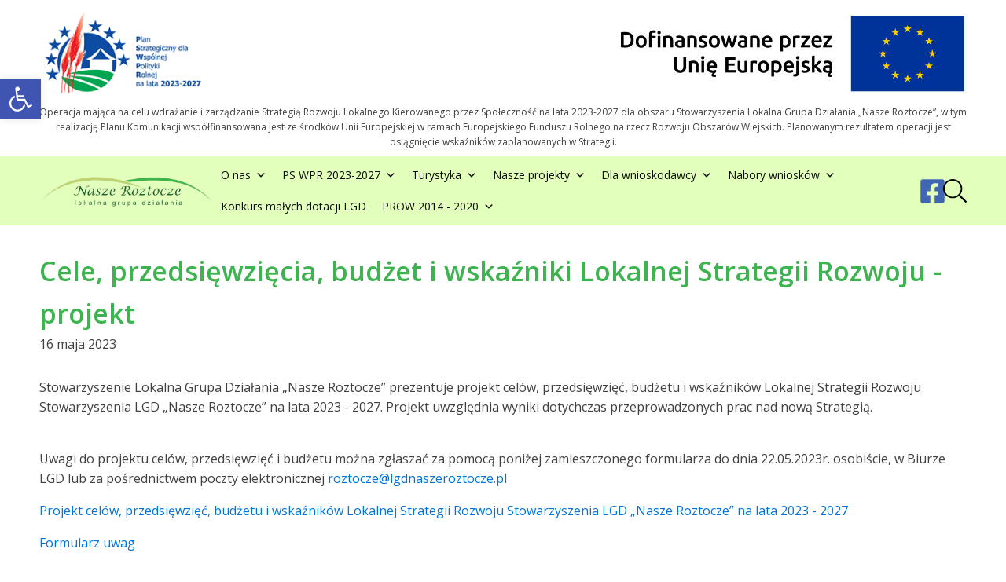

--- FILE ---
content_type: text/html; charset=UTF-8
request_url: https://www.lgdnaszeroztocze.pl/2023/05/cele-przedsiewziecia-budzet-i-wskazniki-lokalnej-strategii-rozwoju-projekt/
body_size: 17898
content:
<!DOCTYPE html>
<html lang="pl-PL" >
<head>
<meta charset="UTF-8">
<meta name="viewport" content="width=device-width, initial-scale=1.0">
<!-- WP_HEAD() START -->
<title>Cele, przedsięwzięcia, budżet i wskaźniki Lokalnej Strategii Rozwoju - projekt - LGD Nasze Roztocze</title>
<link rel="preload" as="style" href="https://fonts.googleapis.com/css?family=Open+Sans:regular,|Open+Sans:600," >
<link rel="stylesheet" href="https://fonts.googleapis.com/css?family=Open+Sans:regular,|Open+Sans:600,">
<meta name='robots' content='max-image-preview:large' />
	<style>img:is([sizes="auto" i], [sizes^="auto," i]) { contain-intrinsic-size: 3000px 1500px }</style>
	<meta name="dlm-version" content="5.0.26"><link rel='dns-prefetch' href='//www.lgdnaszeroztocze.pl' />
<link rel='stylesheet' id='wp-block-library-css' href='https://www.lgdnaszeroztocze.pl/wp-includes/css/dist/block-library/style.min.css?ver=baeef8e043623114d5110cb08ad282f4' type='text/css' media='all' />
<style id='classic-theme-styles-inline-css' type='text/css'>
/*! This file is auto-generated */
.wp-block-button__link{color:#fff;background-color:#32373c;border-radius:9999px;box-shadow:none;text-decoration:none;padding:calc(.667em + 2px) calc(1.333em + 2px);font-size:1.125em}.wp-block-file__button{background:#32373c;color:#fff;text-decoration:none}
</style>
<style id='global-styles-inline-css' type='text/css'>
:root{--wp--preset--aspect-ratio--square: 1;--wp--preset--aspect-ratio--4-3: 4/3;--wp--preset--aspect-ratio--3-4: 3/4;--wp--preset--aspect-ratio--3-2: 3/2;--wp--preset--aspect-ratio--2-3: 2/3;--wp--preset--aspect-ratio--16-9: 16/9;--wp--preset--aspect-ratio--9-16: 9/16;--wp--preset--color--black: #000000;--wp--preset--color--cyan-bluish-gray: #abb8c3;--wp--preset--color--white: #ffffff;--wp--preset--color--pale-pink: #f78da7;--wp--preset--color--vivid-red: #cf2e2e;--wp--preset--color--luminous-vivid-orange: #ff6900;--wp--preset--color--luminous-vivid-amber: #fcb900;--wp--preset--color--light-green-cyan: #7bdcb5;--wp--preset--color--vivid-green-cyan: #00d084;--wp--preset--color--pale-cyan-blue: #8ed1fc;--wp--preset--color--vivid-cyan-blue: #0693e3;--wp--preset--color--vivid-purple: #9b51e0;--wp--preset--gradient--vivid-cyan-blue-to-vivid-purple: linear-gradient(135deg,rgba(6,147,227,1) 0%,rgb(155,81,224) 100%);--wp--preset--gradient--light-green-cyan-to-vivid-green-cyan: linear-gradient(135deg,rgb(122,220,180) 0%,rgb(0,208,130) 100%);--wp--preset--gradient--luminous-vivid-amber-to-luminous-vivid-orange: linear-gradient(135deg,rgba(252,185,0,1) 0%,rgba(255,105,0,1) 100%);--wp--preset--gradient--luminous-vivid-orange-to-vivid-red: linear-gradient(135deg,rgba(255,105,0,1) 0%,rgb(207,46,46) 100%);--wp--preset--gradient--very-light-gray-to-cyan-bluish-gray: linear-gradient(135deg,rgb(238,238,238) 0%,rgb(169,184,195) 100%);--wp--preset--gradient--cool-to-warm-spectrum: linear-gradient(135deg,rgb(74,234,220) 0%,rgb(151,120,209) 20%,rgb(207,42,186) 40%,rgb(238,44,130) 60%,rgb(251,105,98) 80%,rgb(254,248,76) 100%);--wp--preset--gradient--blush-light-purple: linear-gradient(135deg,rgb(255,206,236) 0%,rgb(152,150,240) 100%);--wp--preset--gradient--blush-bordeaux: linear-gradient(135deg,rgb(254,205,165) 0%,rgb(254,45,45) 50%,rgb(107,0,62) 100%);--wp--preset--gradient--luminous-dusk: linear-gradient(135deg,rgb(255,203,112) 0%,rgb(199,81,192) 50%,rgb(65,88,208) 100%);--wp--preset--gradient--pale-ocean: linear-gradient(135deg,rgb(255,245,203) 0%,rgb(182,227,212) 50%,rgb(51,167,181) 100%);--wp--preset--gradient--electric-grass: linear-gradient(135deg,rgb(202,248,128) 0%,rgb(113,206,126) 100%);--wp--preset--gradient--midnight: linear-gradient(135deg,rgb(2,3,129) 0%,rgb(40,116,252) 100%);--wp--preset--font-size--small: 13px;--wp--preset--font-size--medium: 20px;--wp--preset--font-size--large: 36px;--wp--preset--font-size--x-large: 42px;--wp--preset--spacing--20: 0.44rem;--wp--preset--spacing--30: 0.67rem;--wp--preset--spacing--40: 1rem;--wp--preset--spacing--50: 1.5rem;--wp--preset--spacing--60: 2.25rem;--wp--preset--spacing--70: 3.38rem;--wp--preset--spacing--80: 5.06rem;--wp--preset--shadow--natural: 6px 6px 9px rgba(0, 0, 0, 0.2);--wp--preset--shadow--deep: 12px 12px 50px rgba(0, 0, 0, 0.4);--wp--preset--shadow--sharp: 6px 6px 0px rgba(0, 0, 0, 0.2);--wp--preset--shadow--outlined: 6px 6px 0px -3px rgba(255, 255, 255, 1), 6px 6px rgba(0, 0, 0, 1);--wp--preset--shadow--crisp: 6px 6px 0px rgba(0, 0, 0, 1);}:where(.is-layout-flex){gap: 0.5em;}:where(.is-layout-grid){gap: 0.5em;}body .is-layout-flex{display: flex;}.is-layout-flex{flex-wrap: wrap;align-items: center;}.is-layout-flex > :is(*, div){margin: 0;}body .is-layout-grid{display: grid;}.is-layout-grid > :is(*, div){margin: 0;}:where(.wp-block-columns.is-layout-flex){gap: 2em;}:where(.wp-block-columns.is-layout-grid){gap: 2em;}:where(.wp-block-post-template.is-layout-flex){gap: 1.25em;}:where(.wp-block-post-template.is-layout-grid){gap: 1.25em;}.has-black-color{color: var(--wp--preset--color--black) !important;}.has-cyan-bluish-gray-color{color: var(--wp--preset--color--cyan-bluish-gray) !important;}.has-white-color{color: var(--wp--preset--color--white) !important;}.has-pale-pink-color{color: var(--wp--preset--color--pale-pink) !important;}.has-vivid-red-color{color: var(--wp--preset--color--vivid-red) !important;}.has-luminous-vivid-orange-color{color: var(--wp--preset--color--luminous-vivid-orange) !important;}.has-luminous-vivid-amber-color{color: var(--wp--preset--color--luminous-vivid-amber) !important;}.has-light-green-cyan-color{color: var(--wp--preset--color--light-green-cyan) !important;}.has-vivid-green-cyan-color{color: var(--wp--preset--color--vivid-green-cyan) !important;}.has-pale-cyan-blue-color{color: var(--wp--preset--color--pale-cyan-blue) !important;}.has-vivid-cyan-blue-color{color: var(--wp--preset--color--vivid-cyan-blue) !important;}.has-vivid-purple-color{color: var(--wp--preset--color--vivid-purple) !important;}.has-black-background-color{background-color: var(--wp--preset--color--black) !important;}.has-cyan-bluish-gray-background-color{background-color: var(--wp--preset--color--cyan-bluish-gray) !important;}.has-white-background-color{background-color: var(--wp--preset--color--white) !important;}.has-pale-pink-background-color{background-color: var(--wp--preset--color--pale-pink) !important;}.has-vivid-red-background-color{background-color: var(--wp--preset--color--vivid-red) !important;}.has-luminous-vivid-orange-background-color{background-color: var(--wp--preset--color--luminous-vivid-orange) !important;}.has-luminous-vivid-amber-background-color{background-color: var(--wp--preset--color--luminous-vivid-amber) !important;}.has-light-green-cyan-background-color{background-color: var(--wp--preset--color--light-green-cyan) !important;}.has-vivid-green-cyan-background-color{background-color: var(--wp--preset--color--vivid-green-cyan) !important;}.has-pale-cyan-blue-background-color{background-color: var(--wp--preset--color--pale-cyan-blue) !important;}.has-vivid-cyan-blue-background-color{background-color: var(--wp--preset--color--vivid-cyan-blue) !important;}.has-vivid-purple-background-color{background-color: var(--wp--preset--color--vivid-purple) !important;}.has-black-border-color{border-color: var(--wp--preset--color--black) !important;}.has-cyan-bluish-gray-border-color{border-color: var(--wp--preset--color--cyan-bluish-gray) !important;}.has-white-border-color{border-color: var(--wp--preset--color--white) !important;}.has-pale-pink-border-color{border-color: var(--wp--preset--color--pale-pink) !important;}.has-vivid-red-border-color{border-color: var(--wp--preset--color--vivid-red) !important;}.has-luminous-vivid-orange-border-color{border-color: var(--wp--preset--color--luminous-vivid-orange) !important;}.has-luminous-vivid-amber-border-color{border-color: var(--wp--preset--color--luminous-vivid-amber) !important;}.has-light-green-cyan-border-color{border-color: var(--wp--preset--color--light-green-cyan) !important;}.has-vivid-green-cyan-border-color{border-color: var(--wp--preset--color--vivid-green-cyan) !important;}.has-pale-cyan-blue-border-color{border-color: var(--wp--preset--color--pale-cyan-blue) !important;}.has-vivid-cyan-blue-border-color{border-color: var(--wp--preset--color--vivid-cyan-blue) !important;}.has-vivid-purple-border-color{border-color: var(--wp--preset--color--vivid-purple) !important;}.has-vivid-cyan-blue-to-vivid-purple-gradient-background{background: var(--wp--preset--gradient--vivid-cyan-blue-to-vivid-purple) !important;}.has-light-green-cyan-to-vivid-green-cyan-gradient-background{background: var(--wp--preset--gradient--light-green-cyan-to-vivid-green-cyan) !important;}.has-luminous-vivid-amber-to-luminous-vivid-orange-gradient-background{background: var(--wp--preset--gradient--luminous-vivid-amber-to-luminous-vivid-orange) !important;}.has-luminous-vivid-orange-to-vivid-red-gradient-background{background: var(--wp--preset--gradient--luminous-vivid-orange-to-vivid-red) !important;}.has-very-light-gray-to-cyan-bluish-gray-gradient-background{background: var(--wp--preset--gradient--very-light-gray-to-cyan-bluish-gray) !important;}.has-cool-to-warm-spectrum-gradient-background{background: var(--wp--preset--gradient--cool-to-warm-spectrum) !important;}.has-blush-light-purple-gradient-background{background: var(--wp--preset--gradient--blush-light-purple) !important;}.has-blush-bordeaux-gradient-background{background: var(--wp--preset--gradient--blush-bordeaux) !important;}.has-luminous-dusk-gradient-background{background: var(--wp--preset--gradient--luminous-dusk) !important;}.has-pale-ocean-gradient-background{background: var(--wp--preset--gradient--pale-ocean) !important;}.has-electric-grass-gradient-background{background: var(--wp--preset--gradient--electric-grass) !important;}.has-midnight-gradient-background{background: var(--wp--preset--gradient--midnight) !important;}.has-small-font-size{font-size: var(--wp--preset--font-size--small) !important;}.has-medium-font-size{font-size: var(--wp--preset--font-size--medium) !important;}.has-large-font-size{font-size: var(--wp--preset--font-size--large) !important;}.has-x-large-font-size{font-size: var(--wp--preset--font-size--x-large) !important;}
:where(.wp-block-post-template.is-layout-flex){gap: 1.25em;}:where(.wp-block-post-template.is-layout-grid){gap: 1.25em;}
:where(.wp-block-columns.is-layout-flex){gap: 2em;}:where(.wp-block-columns.is-layout-grid){gap: 2em;}
:root :where(.wp-block-pullquote){font-size: 1.5em;line-height: 1.6;}
</style>
<link rel='stylesheet' id='pb-accordion-blocks-style-css' href='https://www.lgdnaszeroztocze.pl/wp-content/plugins/accordion-blocks/build/index.css?ver=1.5.0' type='text/css' media='all' />
<link rel='stylesheet' id='oxygen-css' href='https://www.lgdnaszeroztocze.pl/wp-content/plugins/oxygen/component-framework/oxygen.css?ver=4.9.1' type='text/css' media='all' />
<link rel='stylesheet' id='megamenu-css' href='https://www.lgdnaszeroztocze.pl/wp-content/uploads/maxmegamenu/style.css?ver=0e3100' type='text/css' media='all' />
<link rel='stylesheet' id='dashicons-css' href='https://www.lgdnaszeroztocze.pl/wp-includes/css/dashicons.min.css?ver=baeef8e043623114d5110cb08ad282f4' type='text/css' media='all' />
<link rel='stylesheet' id='pojo-a11y-css' href='https://www.lgdnaszeroztocze.pl/wp-content/plugins/pojo-accessibility/modules/legacy/assets/css/style.min.css?ver=1.0.0' type='text/css' media='all' />
<link rel='stylesheet' id='dflip-style-css' href='https://www.lgdnaszeroztocze.pl/wp-content/plugins/3d-flipbook-dflip-lite/assets/css/dflip.min.css?ver=2.3.65' type='text/css' media='all' />
<script type="text/javascript" src="https://www.lgdnaszeroztocze.pl/wp-includes/js/jquery/jquery.min.js?ver=3.7.1" id="jquery-core-js"></script>
<link rel="https://api.w.org/" href="https://www.lgdnaszeroztocze.pl/wp-json/" /><link rel="alternate" title="JSON" type="application/json" href="https://www.lgdnaszeroztocze.pl/wp-json/wp/v2/posts/15655" /><link rel="EditURI" type="application/rsd+xml" title="RSD" href="https://www.lgdnaszeroztocze.pl/xmlrpc.php?rsd" />

<link rel="canonical" href="https://www.lgdnaszeroztocze.pl/2023/05/cele-przedsiewziecia-budzet-i-wskazniki-lokalnej-strategii-rozwoju-projekt/" />
<link rel='shortlink' href='https://www.lgdnaszeroztocze.pl/?p=15655' />
<link rel="alternate" title="oEmbed (JSON)" type="application/json+oembed" href="https://www.lgdnaszeroztocze.pl/wp-json/oembed/1.0/embed?url=https%3A%2F%2Fwww.lgdnaszeroztocze.pl%2F2023%2F05%2Fcele-przedsiewziecia-budzet-i-wskazniki-lokalnej-strategii-rozwoju-projekt%2F" />
<link rel="alternate" title="oEmbed (XML)" type="text/xml+oembed" href="https://www.lgdnaszeroztocze.pl/wp-json/oembed/1.0/embed?url=https%3A%2F%2Fwww.lgdnaszeroztocze.pl%2F2023%2F05%2Fcele-przedsiewziecia-budzet-i-wskazniki-lokalnej-strategii-rozwoju-projekt%2F&#038;format=xml" />
<!-- Global site tag (gtag.js) - Google Analytics -->
<script async src="https://www.googletagmanager.com/gtag/js?id=UA-12353066-1"></script>
<script>
  window.dataLayer = window.dataLayer || [];
  function gtag(){dataLayer.push(arguments);}
  gtag('js', new Date());

  gtag('config', 'UA-12353066-1');
</script>

<!-- Google tag (gtag.js) NEW NEW NEW-->
<script async src="https://www.googletagmanager.com/gtag/js?id=G-48YBG1BFEX"></script>
<script>
  window.dataLayer = window.dataLayer || [];
  function gtag(){dataLayer.push(arguments);}
  gtag('js', new Date());

  gtag('config', 'G-48YBG1BFEX');
</script><style type="text/css">
#pojo-a11y-toolbar .pojo-a11y-toolbar-toggle a{ background-color: #4054b2;	color: #ffffff;}
#pojo-a11y-toolbar .pojo-a11y-toolbar-overlay, #pojo-a11y-toolbar .pojo-a11y-toolbar-overlay ul.pojo-a11y-toolbar-items.pojo-a11y-links{ border-color: #4054b2;}
body.pojo-a11y-focusable a:focus{ outline-style: solid !important;	outline-width: 1px !important;	outline-color: #FF0000 !important;}
#pojo-a11y-toolbar{ top: 100px !important;}
#pojo-a11y-toolbar .pojo-a11y-toolbar-overlay{ background-color: #ffffff;}
#pojo-a11y-toolbar .pojo-a11y-toolbar-overlay ul.pojo-a11y-toolbar-items li.pojo-a11y-toolbar-item a, #pojo-a11y-toolbar .pojo-a11y-toolbar-overlay p.pojo-a11y-toolbar-title{ color: #333333;}
#pojo-a11y-toolbar .pojo-a11y-toolbar-overlay ul.pojo-a11y-toolbar-items li.pojo-a11y-toolbar-item a.active{ background-color: #4054b2;	color: #ffffff;}
@media (max-width: 767px) { #pojo-a11y-toolbar { top: 50px !important; } }</style><style type="text/css">/** Mega Menu CSS: fs **/</style>
<link rel='stylesheet' id='oxygen-cache-11610-css' href='//www.lgdnaszeroztocze.pl/wp-content/uploads/oxygen/css/11610.css?cache=1656854564&#038;ver=baeef8e043623114d5110cb08ad282f4' type='text/css' media='all' />
<link rel='stylesheet' id='oxygen-cache-11609-css' href='//www.lgdnaszeroztocze.pl/wp-content/uploads/oxygen/css/11609.css?cache=1656854565&#038;ver=baeef8e043623114d5110cb08ad282f4' type='text/css' media='all' />
<link rel='stylesheet' id='oxygen-cache-11608-css' href='//www.lgdnaszeroztocze.pl/wp-content/uploads/oxygen/css/11608.css?cache=1656854565&#038;ver=baeef8e043623114d5110cb08ad282f4' type='text/css' media='all' />
<link rel='stylesheet' id='oxygen-cache-11607-css' href='//www.lgdnaszeroztocze.pl/wp-content/uploads/oxygen/css/11607.css?cache=1734555003&#038;ver=baeef8e043623114d5110cb08ad282f4' type='text/css' media='all' />
<link rel='stylesheet' id='oxygen-cache-11593-css' href='//www.lgdnaszeroztocze.pl/wp-content/uploads/oxygen/css/11593.css?cache=1743197115&#038;ver=baeef8e043623114d5110cb08ad282f4' type='text/css' media='all' />
<link rel='stylesheet' id='oxygen-universal-styles-css' href='//www.lgdnaszeroztocze.pl/wp-content/uploads/oxygen/css/universal.css?cache=1745441784&#038;ver=baeef8e043623114d5110cb08ad282f4' type='text/css' media='all' />
<!-- END OF WP_HEAD() -->
</head>
<body class="wp-singular post-template-default single single-post postid-15655 single-format-standard wp-theme-oxygen-is-not-a-theme  wp-embed-responsive oxygen-body mega-menu-max-mega-menu-1" >




						<section id="section-1-11580" class=" ct-section" ><div class="ct-section-inner-wrap"><div id="div_block-10-11580" class="ct-div-block" ><div id="div_block-12-11580" class="ct-div-block" ><img  id="image-16-11580" alt="" src="https://www.lgdnaszeroztocze.pl/wp-content/uploads/2024/12/PSWPR.png" class="ct-image"/></div><div id="div_block-14-11580" class="ct-div-block" ><img  id="image-17-11580" alt="" src="https://www.lgdnaszeroztocze.pl/wp-content/uploads/2024/12/UE.jpg" class="ct-image"/></div></div><div id="text_block-7-11580" class="ct-text-block" >Operacja mająca na celu wdrażanie i zarządzanie Strategią Rozwoju Lokalnego Kierowanego przez Społeczność na lata 2023-2027 dla obszaru Stowarzyszenia Lokalna Grupa Działania „Nasze Roztocze”, w tym realizację Planu Komunikacji współfinansowana jest ze środków Unii Europejskiej w ramach Europejskiego Funduszu Rolnego na rzecz Rozwoju Obszarów Wiejskich. Planowanym rezultatem operacji jest osiągnięcie wskaźników zaplanowanych w Strategii.</div></div></section><section id="section-2-11580" class=" ct-section" ><div class="ct-section-inner-wrap"><a id="link-18-11580" class="ct-link" href="https://lgdnaszeroztocze.pl/"   ><img  id="image-19-11580" alt="" src="https://www.lgdnaszeroztocze.pl/wp-content/uploads/2020/10/LGD-Nasze-Roztocze-Logo.png" class="ct-image"/></a><div id="div_block-21-11580" class="ct-div-block" ><div id="shortcode-22-11580" class="ct-shortcode" ><div id="mega-menu-wrap-max_mega_menu_1" class="mega-menu-wrap"><div class="mega-menu-toggle"><div class="mega-toggle-blocks-left"></div><div class="mega-toggle-blocks-center"></div><div class="mega-toggle-blocks-right"><div class='mega-toggle-block mega-menu-toggle-block mega-toggle-block-1' id='mega-toggle-block-1' tabindex='0'><span class='mega-toggle-label' role='button' aria-expanded='false'><span class='mega-toggle-label-closed'>MENU</span><span class='mega-toggle-label-open'>MENU</span></span></div></div></div><ul id="mega-menu-max_mega_menu_1" class="mega-menu max-mega-menu mega-menu-horizontal mega-no-js" data-event="hover_intent" data-effect="fade_up" data-effect-speed="200" data-effect-mobile="disabled" data-effect-speed-mobile="0" data-mobile-force-width="body" data-second-click="go" data-document-click="collapse" data-vertical-behaviour="standard" data-breakpoint="768" data-unbind="true" data-mobile-state="collapse_all" data-mobile-direction="vertical" data-hover-intent-timeout="300" data-hover-intent-interval="100"><li class="mega-menu-item mega-menu-item-type-custom mega-menu-item-object-custom mega-menu-item-has-children mega-menu-megamenu mega-menu-grid mega-align-bottom-left mega-menu-grid mega-menu-item-11591" id="mega-menu-item-11591"><a class="mega-menu-link" href="#" aria-expanded="false" tabindex="0">O nas<span class="mega-indicator" aria-hidden="true"></span></a>
<ul class="mega-sub-menu" role='presentation'>
<li class="mega-menu-row" id="mega-menu-11591-0">
	<ul class="mega-sub-menu" style='--columns:12' role='presentation'>
<li class="mega-menu-column mega-menu-columns-6-of-12" style="--columns:12; --span:6" id="mega-menu-11591-0-0">
		<ul class="mega-sub-menu">
<li class="mega-menu-item mega-menu-item-type-post_type mega-menu-item-object-page mega-menu-item-has-children mega-menu-item-5581" id="mega-menu-item-5581"><a class="mega-menu-link" href="https://www.lgdnaszeroztocze.pl/lgd/">O Stowarzyszeniu<span class="mega-indicator" aria-hidden="true"></span></a>
			<ul class="mega-sub-menu">
<li class="mega-menu-item mega-menu-item-type-post_type mega-menu-item-object-page mega-menu-item-5582" id="mega-menu-item-5582"><a class="mega-menu-link" href="https://www.lgdnaszeroztocze.pl/wladze-lgd/">Władze LGD</a></li><li class="mega-menu-item mega-menu-item-type-post_type mega-menu-item-object-page mega-menu-item-5584" id="mega-menu-item-5584"><a class="mega-menu-link" href="https://www.lgdnaszeroztocze.pl/czlonkowie-lgd/">Członkowie LGD</a></li><li class="mega-menu-item mega-menu-item-type-post_type mega-menu-item-object-page mega-menu-item-5586" id="mega-menu-item-5586"><a target="_blank" class="mega-menu-link" href="https://www.lgdnaszeroztocze.pl/deklaracje-czlonkowskie/">Deklaracje członkowskie</a></li><li class="mega-menu-item mega-menu-item-type-post_type mega-menu-item-object-page mega-menu-item-18908" id="mega-menu-item-18908"><a class="mega-menu-link" href="https://www.lgdnaszeroztocze.pl/zglaszanie-inicjatyw/">Zgłaszanie inicjatyw</a></li>			</ul>
</li>		</ul>
</li><li class="mega-menu-column mega-menu-columns-6-of-12" style="--columns:12; --span:6" id="mega-menu-11591-0-1">
		<ul class="mega-sub-menu">
<li class="mega-menu-item mega-menu-item-type-custom mega-menu-item-object-custom mega-menu-item-has-children mega-menu-item-5465" id="mega-menu-item-5465"><a class="mega-menu-link">Obszar LGD<span class="mega-indicator" aria-hidden="true"></span></a>
			<ul class="mega-sub-menu">
<li class="mega-menu-item mega-menu-item-type-custom mega-menu-item-object-custom mega-menu-item-5572" id="mega-menu-item-5572"><a class="mega-menu-link" href="http://adamow.gmina.pl/">Gmina Adamów</a></li><li class="mega-menu-item mega-menu-item-type-custom mega-menu-item-object-custom mega-menu-item-5576" id="mega-menu-item-5576"><a class="mega-menu-link" href="http://www.ejozefow.pl/">Gmina Józefów</a></li><li class="mega-menu-item mega-menu-item-type-custom mega-menu-item-object-custom mega-menu-item-5574" id="mega-menu-item-5574"><a class="mega-menu-link" href="http://www.krasnobrod.pl/">Gmina Krasnobród</a></li><li class="mega-menu-item mega-menu-item-type-custom mega-menu-item-object-custom mega-menu-item-5571" id="mega-menu-item-5571"><a class="mega-menu-link" href="http://www.szczebrzeszyn.pl/">Gmina Szczebrzeszyn</a></li><li class="mega-menu-item mega-menu-item-type-custom mega-menu-item-object-custom mega-menu-item-5573" id="mega-menu-item-5573"><a class="mega-menu-link" href="http://www.gminazamosc.pl/">Gmina Zamość</a></li><li class="mega-menu-item mega-menu-item-type-custom mega-menu-item-object-custom mega-menu-item-5575" id="mega-menu-item-5575"><a class="mega-menu-link" href="http://www.zwierzyniec.info.pl/">Gmina Zwierzyniec</a></li>			</ul>
</li>		</ul>
</li>	</ul>
</li></ul>
</li><li class="mega-menu-item mega-menu-item-type-custom mega-menu-item-object-custom mega-menu-item-has-children mega-menu-megamenu mega-menu-grid mega-align-bottom-left mega-menu-grid mega-menu-item-5464" id="mega-menu-item-5464"><a class="mega-menu-link" aria-expanded="false" tabindex="0">PS WPR 2023-2027<span class="mega-indicator" aria-hidden="true"></span></a>
<ul class="mega-sub-menu" role='presentation'>
<li class="mega-menu-row" id="mega-menu-5464-0">
	<ul class="mega-sub-menu" style='--columns:12' role='presentation'>
<li class="mega-menu-column mega-menu-columns-12-of-12" style="--columns:12; --span:12" id="mega-menu-5464-0-0">
		<ul class="mega-sub-menu">
<li class="mega-menu-item mega-menu-item-type-custom mega-menu-item-object-custom mega-menu-item-has-children mega-menu-item-11592" id="mega-menu-item-11592"><a class="mega-menu-link" href="#">Dokumenty<span class="mega-indicator" aria-hidden="true"></span></a>
			<ul class="mega-sub-menu">
<li class="mega-sub-menu-nest mega-menu-item mega-menu-item-type-custom mega-menu-item-object-custom mega-menu-item-6736" id="mega-menu-item-6736"><a target="_blank" class="mega-menu-link" href="http://www.lgdnaszeroztocze.pl/duze-pliki/Statut.pdf">Statut LGD</a></li><li class="mega-menu-item mega-menu-item-type-post_type mega-menu-item-object-page mega-menu-item-18261" id="mega-menu-item-18261"><a class="mega-menu-link" href="https://www.lgdnaszeroztocze.pl/umowa-o-warunkach-isposobie-realizacji-strategii/">Umowa o warunkach i sposobie realizacji Strategii</a></li><li class="mega-menu-item mega-menu-item-type-post_type mega-menu-item-object-page mega-menu-item-18267" id="mega-menu-item-18267"><a class="mega-menu-link" href="https://www.lgdnaszeroztocze.pl/zalacznik-nr-1-do-umowy-strategia-rozwoju-lokalnego-kierowanego-przez-spolecznosc/">Załącznik nr 1 do Umowy - Strategia Rozwoju Lokalnego Kierowanego przez Społeczność.</a></li><li class="mega-menu-item mega-menu-item-type-custom mega-menu-item-object-custom mega-menu-item-17968" id="mega-menu-item-17968"><a class="mega-menu-link" href="https://www.lgdnaszeroztocze.pl/wp-content/uploads/2024/01/Zalacznik-nr-2-do-Umowy-ramowej.pdf">Załącznik nr 2 do Umowy - Plan komunikacji z lokalną społecznością</a></li><li class="mega-sub-menu-nest mega-menu-item mega-menu-item-type-custom mega-menu-item-object-custom mega-menu-item-7173" id="mega-menu-item-7173"><a target="_blank" class="mega-menu-link" href="http://www.lgdnaszeroztocze.pl/dokumenty-lgd/Regulamin_Rady_LGD.pdf">Regulamin Rady LGD</a></li><li class="mega-menu-item mega-menu-item-type-taxonomy mega-menu-item-object-category mega-menu-item-18051" id="mega-menu-item-18051"><a class="mega-menu-link" href="https://www.lgdnaszeroztocze.pl/category/ps-wpr-2023-2027-konsultacja-zmian-strategii/">Konsultacja zmian strategii</a></li><li class="mega-menu-item mega-menu-item-type-post_type mega-menu-item-object-page mega-menu-item-18020" id="mega-menu-item-18020"><a class="mega-menu-link" href="https://www.lgdnaszeroztocze.pl/harmonogram-realizacji-planu-komunikacji/">Harmonogram realizacji Planu komunikacji</a></li><li class="mega-menu-item mega-menu-item-type-post_type mega-menu-item-object-page mega-menu-item-18171" id="mega-menu-item-18171"><a class="mega-menu-link" href="https://www.lgdnaszeroztocze.pl/informacja-o-sposobie-wykorzystania-srodkow-finansowych-2/">Informacja o sposobie wykorzystania środków finansowych</a></li>			</ul>
</li>		</ul>
</li>	</ul>
</li></ul>
</li><li class="mega-menu-item mega-menu-item-type-custom mega-menu-item-object-custom mega-menu-item-has-children mega-menu-megamenu mega-menu-grid mega-align-bottom-left mega-menu-grid mega-menu-item-5466" id="mega-menu-item-5466"><a class="mega-menu-link" aria-expanded="false" tabindex="0">Turystyka<span class="mega-indicator" aria-hidden="true"></span></a>
<ul class="mega-sub-menu" role='presentation'>
<li class="mega-menu-row" id="mega-menu-5466-0">
	<ul class="mega-sub-menu" style='--columns:12' role='presentation'>
<li class="mega-menu-column mega-menu-columns-6-of-12" style="--columns:12; --span:6" id="mega-menu-5466-0-0">
		<ul class="mega-sub-menu">
<li class="mega-menu-item mega-menu-item-type-custom mega-menu-item-object-custom mega-menu-item-has-children mega-menu-item-11611" id="mega-menu-item-11611"><a class="mega-menu-link" href="#">Turystyka<span class="mega-indicator" aria-hidden="true"></span></a>
			<ul class="mega-sub-menu">
<li class="mega-menu-item mega-menu-item-type-post_type mega-menu-item-object-page mega-menu-item-7302" id="mega-menu-item-7302"><a class="mega-menu-link" href="https://www.lgdnaszeroztocze.pl/zabytki-obszaru-lgd/">Zabytki obszaru LGD</a></li><li class="mega-menu-item mega-menu-item-type-post_type mega-menu-item-object-page mega-menu-item-7423" id="mega-menu-item-7423"><a class="mega-menu-link" href="https://www.lgdnaszeroztocze.pl/ciekawe-miejsca/">Ciekawe miejsca</a></li><li class="mega-menu-item mega-menu-item-type-post_type mega-menu-item-object-page mega-menu-item-7422" id="mega-menu-item-7422"><a class="mega-menu-link" href="https://www.lgdnaszeroztocze.pl/atrakcje-obszaru/">Atrakcje obszaru</a></li><li class="mega-menu-item mega-menu-item-type-post_type mega-menu-item-object-page mega-menu-item-7421" id="mega-menu-item-7421"><a class="mega-menu-link" href="https://www.lgdnaszeroztocze.pl/wypoczynek-nad-woda/">Wypoczynek nad wodą</a></li><li class="mega-menu-item mega-menu-item-type-post_type mega-menu-item-object-page mega-menu-item-7328" id="mega-menu-item-7328"><a class="mega-menu-link" href="https://www.lgdnaszeroztocze.pl/przyroda-roztocza/">Przyroda Roztocza</a></li><li class="mega-menu-item mega-menu-item-type-post_type mega-menu-item-object-page mega-menu-item-6312" id="mega-menu-item-6312"><a class="mega-menu-link" href="https://www.lgdnaszeroztocze.pl/turystyka-piesza/">Turystyka piesza</a></li><li class="mega-menu-item mega-menu-item-type-post_type mega-menu-item-object-page mega-menu-item-6311" id="mega-menu-item-6311"><a class="mega-menu-link" href="https://www.lgdnaszeroztocze.pl/turystyka-rowerowa/">Turystyka rowerowa</a></li><li class="mega-menu-item mega-menu-item-type-post_type mega-menu-item-object-page mega-menu-item-6313" id="mega-menu-item-6313"><a class="mega-menu-link" href="https://www.lgdnaszeroztocze.pl/turystyka-konna/">Turystyka konna</a></li><li class="mega-menu-item mega-menu-item-type-post_type mega-menu-item-object-page mega-menu-item-7425" id="mega-menu-item-7425"><a class="mega-menu-link" href="https://www.lgdnaszeroztocze.pl/szlak-kajakowy/">Szlak kajakowy</a></li>			</ul>
</li>		</ul>
</li><li class="mega-menu-column mega-menu-columns-6-of-12" style="--columns:12; --span:6" id="mega-menu-5466-0-1">
		<ul class="mega-sub-menu">
<li class="mega-dropdown mega-dropdown-submenu mega-dropdown-toggle mega-subMenuTwo mega-menu-item mega-menu-item-type-custom mega-menu-item-object-custom mega-menu-item-has-children mega-menu-item-6283" id="mega-menu-item-6283"><a class="mega-menu-link">Trasy nordic walking<span class="mega-indicator" aria-hidden="true"></span></a>
			<ul class="mega-sub-menu">
<li class="mega-menu-item mega-menu-item-type-post_type mega-menu-item-object-page mega-menu-item-6327" id="mega-menu-item-6327"><a class="mega-menu-link" href="https://www.lgdnaszeroztocze.pl/trasy-nordic-walking-gmina-adamow/">Trasy Nordic Walking – Gmina Adamów</a></li><li class="mega-menu-item mega-menu-item-type-post_type mega-menu-item-object-page mega-menu-item-6376" id="mega-menu-item-6376"><a class="mega-menu-link" href="https://www.lgdnaszeroztocze.pl/trasy-nordic-walking-gmina-jozefow/">Trasy Nordic Walking – Gmina Józefów</a></li><li class="mega-menu-item mega-menu-item-type-post_type mega-menu-item-object-page mega-menu-item-6375" id="mega-menu-item-6375"><a class="mega-menu-link" href="https://www.lgdnaszeroztocze.pl/trasy-nordic-walking-gmina-krasnobrod/">Trasy Nordic Walking – Gmina Krasnobród</a></li><li class="mega-menu-item mega-menu-item-type-post_type mega-menu-item-object-page mega-menu-item-6374" id="mega-menu-item-6374"><a class="mega-menu-link" href="https://www.lgdnaszeroztocze.pl/trasy-nordic-walking-gmina-zwierzyniec/">Trasy Nordic Walking – Gmina Zwierzyniec</a></li><li class="mega-menu-item mega-menu-item-type-post_type mega-menu-item-object-page mega-menu-item-6373" id="mega-menu-item-6373"><a class="mega-menu-link" href="https://www.lgdnaszeroztocze.pl/trasy-nordic-walking-gmina-zamosc/">Trasy Nordic Walking – Gmina Zamość</a></li>			</ul>
</li>		</ul>
</li>	</ul>
</li></ul>
</li><li class="mega-menu-item mega-menu-item-type-custom mega-menu-item-object-custom mega-menu-item-has-children mega-menu-megamenu mega-menu-grid mega-align-bottom-left mega-menu-grid mega-menu-item-5467" id="mega-menu-item-5467"><a class="mega-menu-link" aria-expanded="false" tabindex="0">Nasze projekty<span class="mega-indicator" aria-hidden="true"></span></a>
<ul class="mega-sub-menu" role='presentation'>
<li class="mega-menu-row" id="mega-menu-5467-0">
	<ul class="mega-sub-menu" style='--columns:12' role='presentation'>
<li class="mega-menu-column mega-menu-columns-3-of-12" style="--columns:12; --span:3" id="mega-menu-5467-0-0">
		<ul class="mega-sub-menu">
<li class="mega-menu-item mega-menu-item-type-custom mega-menu-item-object-custom mega-menu-item-has-children mega-menu-item-12401" id="mega-menu-item-12401"><a class="mega-menu-link" href="#">PUBLIKACJE LGD<span class="mega-indicator" aria-hidden="true"></span></a>
			<ul class="mega-sub-menu">
<li class="mega-menu-item mega-menu-item-type-post_type mega-menu-item-object-page mega-menu-item-5580" id="mega-menu-item-5580"><a class="mega-menu-link" href="https://www.lgdnaszeroztocze.pl/publikacje-lgd/">Foldery i przewodniki</a></li><li class="mega-menu-item mega-menu-item-type-post_type mega-menu-item-object-page mega-menu-item-18387" id="mega-menu-item-18387"><a class="mega-menu-link" href="https://www.lgdnaszeroztocze.pl/kolorowanka-obrazki-do-pobrania/">Kolorowanka obrazki do pobrania</a></li>			</ul>
</li>		</ul>
</li><li class="mega-menu-column mega-menu-columns-3-of-12" style="--columns:12; --span:3" id="mega-menu-5467-0-1">
		<ul class="mega-sub-menu">
<li class="mega-menu-item mega-menu-item-type-custom mega-menu-item-object-custom mega-menu-item-has-children mega-menu-item-12402" id="mega-menu-item-12402"><a class="mega-menu-link" href="#">Projekty współpracy<span class="mega-indicator" aria-hidden="true"></span></a>
			<ul class="mega-sub-menu">
<li class="mega-menu-item mega-menu-item-type-post_type mega-menu-item-object-page mega-menu-item-17238" id="mega-menu-item-17238"><a class="mega-menu-link" href="https://www.lgdnaszeroztocze.pl/rozwoj-bazy-wypoczynkowej-do-uprawiania-turystyki-aktywnej-na-obszarach-wiejskich/">Rozwój bazy wypoczynkowej do uprawiania turystyki aktywnej na obszarach wiejskich</a></li><li class="mega-menu-item mega-menu-item-type-post_type mega-menu-item-object-page mega-menu-item-17158" id="mega-menu-item-17158"><a class="mega-menu-link" href="https://www.lgdnaszeroztocze.pl/rozwoj-oraz-promocja-turystyki-rowerowej-na-obszarach-partnerskich-lgd/">Rozwój oraz promocja turystyki rowerowej na obszarach partnerskich LGD</a></li><li class="mega-menu-item mega-menu-item-type-post_type mega-menu-item-object-page mega-menu-item-12421" id="mega-menu-item-12421"><a class="mega-menu-link" href="https://www.lgdnaszeroztocze.pl/rozwoj-i-promocja-turystyki-kajakowej-na-rzece-wieprz/">Rozwój i promocja turystyki kajakowej na rzece Wieprz</a></li><li class="mega-menu-item mega-menu-item-type-post_type mega-menu-item-object-page mega-menu-item-13037" id="mega-menu-item-13037"><a class="mega-menu-link" href="https://www.lgdnaszeroztocze.pl/rozwoj-aktywnosci-mieszkancow/">Rozwój aktywności mieszkańców</a></li><li class="mega-menu-item mega-menu-item-type-post_type mega-menu-item-object-page mega-menu-item-12400" id="mega-menu-item-12400"><a class="mega-menu-link" href="https://www.lgdnaszeroztocze.pl/promocja-i-turystyka/">Promocja i turystyka</a></li><li class="mega-menu-item mega-menu-item-type-post_type mega-menu-item-object-page mega-menu-item-12454" id="mega-menu-item-12454"><a class="mega-menu-link" href="https://www.lgdnaszeroztocze.pl/gotowanie-atrakcja-regionu-2/">Gotowanie atrakcją regionu</a></li><li class="mega-menu-item mega-menu-item-type-post_type mega-menu-item-object-page mega-menu-item-12478" id="mega-menu-item-12478"><a class="mega-menu-link" href="https://www.lgdnaszeroztocze.pl/promocja-aktywnego-wypoczynku-2/">Promocja aktywnego wypoczynku</a></li><li class="mega-menu-item mega-menu-item-type-post_type mega-menu-item-object-page mega-menu-item-14025" id="mega-menu-item-14025"><a class="mega-menu-link" href="https://www.lgdnaszeroztocze.pl/produkty-lokalne-atutem-zamojszczyzny-i-roztocza/">Produkty lokalne atutem Zamojszczyzny i Roztocza</a></li>			</ul>
</li>		</ul>
</li><li class="mega-menu-column mega-menu-columns-3-of-12" style="--columns:12; --span:3" id="mega-menu-5467-0-2">
		<ul class="mega-sub-menu">
<li class="mega-menu-item mega-menu-item-type-custom mega-menu-item-object-custom mega-menu-item-has-children mega-menu-item-12658" id="mega-menu-item-12658"><a class="mega-menu-link" href="#">Projekty Grantowe<span class="mega-indicator" aria-hidden="true"></span></a>
			<ul class="mega-sub-menu">
<li class="mega-menu-item mega-menu-item-type-post_type mega-menu-item-object-page mega-menu-item-12659" id="mega-menu-item-12659"><a class="mega-menu-link" href="https://www.lgdnaszeroztocze.pl/remonty-i-modernizacje-obiektow-infrastruktury-spolecznej/">Remonty i modernizacje obiektów infrastruktury społecznej</a></li><li class="mega-menu-item mega-menu-item-type-post_type mega-menu-item-object-page mega-menu-item-12704" id="mega-menu-item-12704"><a class="mega-menu-link" href="https://www.lgdnaszeroztocze.pl/wsparcie-aktywnosci-kulturalnej-mieszkancow-obszaru-lgd/">Wsparcie aktywności kulturalnej mieszkańców obszaru LGD</a></li><li class="mega-menu-item mega-menu-item-type-post_type mega-menu-item-object-page mega-menu-item-12741" id="mega-menu-item-12741"><a class="mega-menu-link" href="https://www.lgdnaszeroztocze.pl/rozwoj-sieciowej-infrastruktury-turystycznej-obszaru-lgd/">Rozwój sieciowej infrastruktury turystycznej obszaru LGD</a></li><li class="mega-menu-item mega-menu-item-type-post_type mega-menu-item-object-page mega-menu-item-13392" id="mega-menu-item-13392"><a class="mega-menu-link" href="https://www.lgdnaszeroztocze.pl/promocja-turystyczna-obszaru-lgd/">Promocja turystyczna obszaru LGD</a></li><li class="mega-menu-item mega-menu-item-type-post_type mega-menu-item-object-page mega-menu-item-13993" id="mega-menu-item-13993"><a class="mega-menu-link" href="https://www.lgdnaszeroztocze.pl/doposazenie-obiektow-sluzacych-wzmocnieniukapitalu-spolecznego-obszaru-lgd/">Doposażenie obiektów służących wzmocnieniu<br>kapitału społecznego obszaru LGD</a></li><li class="mega-menu-item mega-menu-item-type-post_type mega-menu-item-object-page mega-menu-item-14050" id="mega-menu-item-14050"><a class="mega-menu-link" href="https://www.lgdnaszeroztocze.pl/promocja-zdrowego-stylu-zycia-oraz-wzrost-swiadomosci-ekologicznej-mieszkancow-obszaru-lgd-nasze-roztocze/">Promocja zdrowego stylu życia oraz wzrost świadomości ekologicznej mieszkańców obszaru LGD Nasze Roztocze</a></li>			</ul>
</li>		</ul>
</li><li class="mega-menu-column mega-menu-columns-3-of-12" style="--columns:12; --span:3" id="mega-menu-5467-0-3">
		<ul class="mega-sub-menu">
<li class="mega-menu-item mega-menu-item-type-custom mega-menu-item-object-custom mega-menu-item-has-children mega-menu-item-15096" id="mega-menu-item-15096"><a class="mega-menu-link" href="#">Operacje własne<span class="mega-indicator" aria-hidden="true"></span></a>
			<ul class="mega-sub-menu">
<li class="mega-menu-item mega-menu-item-type-post_type mega-menu-item-object-page mega-menu-item-17891" id="mega-menu-item-17891"><a class="mega-menu-link" href="https://www.lgdnaszeroztocze.pl/eko-logiczna-spolecznosc-obszaru-lgd/">Eko-logiczna społeczność obszaru LGD</a></li><li class="mega-menu-item mega-menu-item-type-post_type mega-menu-item-object-page mega-menu-item-17485" id="mega-menu-item-17485"><a class="mega-menu-link" href="https://www.lgdnaszeroztocze.pl/roztoczanska-kuchnia-regionalna-sposobem-na-wsparcie-aktywnosci-kulturalnej-mieszkancow-obszaru-lgd-nasze-roztocze/">Roztoczańska kuchnia regionalna</a></li><li class="mega-menu-item mega-menu-item-type-post_type mega-menu-item-object-page mega-menu-item-15097" id="mega-menu-item-15097"><a class="mega-menu-link" href="https://www.lgdnaszeroztocze.pl/bogactwo-kulturowe-i-przyrodnicze-naszego-roztocza/">Bogactwo kulturowe i przyrodnicze Naszego Roztocza</a></li><li class="mega-menu-item mega-menu-item-type-post_type mega-menu-item-object-page mega-menu-item-15992" id="mega-menu-item-15992"><a class="mega-menu-link" href="https://www.lgdnaszeroztocze.pl/aktywnie-na-naszym-roztoczu/">Aktywnie na Naszym Roztoczu</a></li>			</ul>
</li>		</ul>
</li>	</ul>
</li></ul>
</li><li class="mega-nabory-wnioskow mega-menu-item mega-menu-item-type-custom mega-menu-item-object-custom mega-menu-item-has-children mega-align-bottom-left mega-menu-flyout mega-menu-item-7870" id="mega-menu-item-7870"><a class="mega-menu-link" aria-expanded="false" tabindex="0">Dla wnioskodawcy<span class="mega-indicator" aria-hidden="true"></span></a>
<ul class="mega-sub-menu">
<li class="mega-menu-item mega-menu-item-type-post_type mega-menu-item-object-page mega-menu-item-17998" id="mega-menu-item-17998"><a class="mega-menu-link" href="https://www.lgdnaszeroztocze.pl/regulacje-prawne/">Regulacje prawne</a></li><li class="mega-menu-item mega-menu-item-type-post_type mega-menu-item-object-page mega-menu-item-18188" id="mega-menu-item-18188"><a class="mega-menu-link" href="https://www.lgdnaszeroztocze.pl/skladanie-wnioskow-i-procedury/">Składanie wniosków i procedury</a></li><li class="mega-menu-item mega-menu-item-type-post_type mega-menu-item-object-page mega-menu-item-18003" id="mega-menu-item-18003"><a class="mega-menu-link" href="https://www.lgdnaszeroztocze.pl/podejmowanie-pozarolniczej-dzialalnosci-gospodarczej/">Podejmowanie pozarolniczej działalności gospodarczej</a></li><li class="mega-menu-item mega-menu-item-type-post_type mega-menu-item-object-page mega-menu-item-18008" id="mega-menu-item-18008"><a class="mega-menu-link" href="https://www.lgdnaszeroztocze.pl/rozwijanie-pozarolniczej-dzialalnosci-gospodarczej/">Rozwijanie pozarolniczej działalności gospodarczej</a></li><li class="mega-menu-item mega-menu-item-type-post_type mega-menu-item-object-page mega-menu-item-18014" id="mega-menu-item-18014"><a class="mega-menu-link" href="https://www.lgdnaszeroztocze.pl/rozwijanie-pozarolniczych-funkcji-malych-gospodarstw-rolnych/">Rozwijanie pozarolniczych funkcji małych gospodarstw rolnych</a></li><li class="mega-menu-item mega-menu-item-type-post_type mega-menu-item-object-page mega-menu-item-18650" id="mega-menu-item-18650"><a class="mega-menu-link" href="https://www.lgdnaszeroztocze.pl/poprawa-dostepu-do-malej-infrastruktury-publicznej/">Poprawa dostępu do małej infrastruktury publicznej</a></li></ul>
</li><li class="mega-nabory-wnioskow mega-menu-item mega-menu-item-type-custom mega-menu-item-object-custom mega-menu-item-has-children mega-menu-megamenu mega-menu-grid mega-align-bottom-left mega-menu-grid mega-menu-item-7871" id="mega-menu-item-7871"><a class="mega-menu-link" aria-expanded="false" tabindex="0">Nabory wniosków<span class="mega-indicator" aria-hidden="true"></span></a>
<ul class="mega-sub-menu" role='presentation'>
<li class="mega-menu-row" id="mega-menu-7871-0">
	<ul class="mega-sub-menu" style='--columns:5' role='presentation'>
<li class="mega-menu-column mega-menu-columns-5-of-5" style="--columns:5; --span:5" id="mega-menu-7871-0-0">
		<ul class="mega-sub-menu">
<li class="mega-menu-item mega-menu-item-type-post_type mega-menu-item-object-page mega-menu-item-16654" id="mega-menu-item-16654"><a class="mega-menu-link" href="https://www.lgdnaszeroztocze.pl/ps-wpr-2023-2027/">Harmonogram naborów wniosków</a></li><li class="mega-menu-item mega-menu-item-type-taxonomy mega-menu-item-object-category mega-menu-item-9123" id="mega-menu-item-9123"><a class="mega-menu-link" href="https://www.lgdnaszeroztocze.pl/category/aktualne-nabory-wnioskow/">Aktualne nabory wniosków</a></li><li class="mega-dropdown mega-dropdown-submenu mega-dropdown-toggle mega-subMenuTwo mega-menu-item mega-menu-item-type-custom mega-menu-item-object-custom mega-menu-item-8258" id="mega-menu-item-8258"><a class="mega-menu-link" href="/zakonczone-nabory-wnioskow/">Zakończone nabory wniosków</a></li>		</ul>
</li>	</ul>
</li><li class="mega-menu-row" id="mega-menu-7871-1">
	<ul class="mega-sub-menu" style='--columns:3' role='presentation'>
<li class="mega-menu-column mega-menu-columns-1-of-3" style="--columns:3; --span:1" id="mega-menu-7871-1-0"></li><li class="mega-menu-column mega-menu-columns-1-of-3" style="--columns:3; --span:1" id="mega-menu-7871-1-1"></li><li class="mega-menu-column mega-menu-columns-1-of-3" style="--columns:3; --span:1" id="mega-menu-7871-1-2"></li>	</ul>
</li></ul>
</li><li class="mega-menu-item mega-menu-item-type-post_type mega-menu-item-object-page mega-align-bottom-left mega-menu-flyout mega-menu-item-15454" id="mega-menu-item-15454"><a class="mega-menu-link" href="https://www.lgdnaszeroztocze.pl/konkurs-malych-dotacji-lgd/" tabindex="0">Konkurs małych dotacji LGD</a></li><li class="mega-menu-item mega-menu-item-type-custom mega-menu-item-object-custom mega-menu-item-has-children mega-menu-megamenu mega-menu-grid mega-align-bottom-left mega-menu-grid mega-menu-item-17962" id="mega-menu-item-17962"><a class="mega-menu-link" href="#" aria-expanded="false" tabindex="0">PROW 2014 - 2020<span class="mega-indicator" aria-hidden="true"></span></a>
<ul class="mega-sub-menu" role='presentation'>
<li class="mega-menu-row" id="mega-menu-17962-0">
	<ul class="mega-sub-menu" style='--columns:12' role='presentation'>
<li class="mega-menu-column mega-menu-columns-4-of-12" style="--columns:12; --span:4" id="mega-menu-17962-0-0">
		<ul class="mega-sub-menu">
<li class="mega-menu-item mega-menu-item-type-custom mega-menu-item-object-custom mega-menu-item-has-children mega-menu-item-17963" id="mega-menu-item-17963"><a class="mega-menu-link" href="#">Dokumenty<span class="mega-indicator" aria-hidden="true"></span></a>
			<ul class="mega-sub-menu">
<li class="mega-menu-item mega-menu-item-type-post_type mega-menu-item-object-page mega-menu-item-10080" id="mega-menu-item-10080"><a class="mega-menu-link" href="https://www.lgdnaszeroztocze.pl/umowa-o-warunkach-i-sposobie-realizacji-strategii/">Umowa ramowa w ramach PROW 2014-2020</a></li><li class="mega-menu-item mega-menu-item-type-custom mega-menu-item-object-custom mega-menu-item-7170" id="mega-menu-item-7170"><a target="_blank" class="mega-menu-link" href="http://www.lgdnaszeroztocze.pl/dokumenty-lgd/Strategia_Rozwoju_Lokalnego_Kierowanego_przez_Spolecznosc.pdf">Strategia Rozwoju Lokalnego Kierowanego przez Społeczność na lata 2016 - 2023</a></li><li class="mega-menu-item mega-menu-item-type-taxonomy mega-menu-item-object-category mega-menu-item-7856" id="mega-menu-item-7856"><a class="mega-menu-link" href="https://www.lgdnaszeroztocze.pl/category/konsultacje-zmian-strategii/">Konsultacje zmian Strategii</a></li><li class="mega-menu-item mega-menu-item-type-post_type mega-menu-item-object-page mega-menu-item-9282" id="mega-menu-item-9282"><a class="mega-menu-link" href="https://www.lgdnaszeroztocze.pl/plan-komunikacji-2/">Plan komunikacji 2016 - 2024</a></li><li class="mega-menu-item mega-menu-item-type-post_type mega-menu-item-object-page mega-menu-item-9039" id="mega-menu-item-9039"><a class="mega-menu-link" href="https://www.lgdnaszeroztocze.pl/informacja-o-sposobie-wykorzystania-srodkow-finansowych/">Informacja o sposobie wykorzystania środków finansowych</a></li>			</ul>
</li>		</ul>
</li><li class="mega-menu-column mega-menu-columns-4-of-12" style="--columns:12; --span:4" id="mega-menu-17962-0-1">
		<ul class="mega-sub-menu">
<li class="mega-menu-item mega-menu-item-type-custom mega-menu-item-object-custom mega-menu-item-has-children mega-menu-item-17977" id="mega-menu-item-17977"><a class="mega-menu-link" href="https://www.lgdnaszeroztocze.pl/archiwalne-nabory-wnioskow/">Archiwalne nabory wniosków<span class="mega-indicator" aria-hidden="true"></span></a>
			<ul class="mega-sub-menu">
<li class="mega-menu-item mega-menu-item-type-post_type mega-menu-item-object-page mega-menu-item-17983" id="mega-menu-item-17983"><a class="mega-menu-link" href="https://www.lgdnaszeroztocze.pl/archiwalne-nabory-wnioskow/">Archiwalne nabory wniosków</a></li>			</ul>
</li>		</ul>
</li><li class="mega-menu-column mega-menu-columns-4-of-12" style="--columns:12; --span:4" id="mega-menu-17962-0-2">
		<ul class="mega-sub-menu">
<li class="mega-menu-item mega-menu-item-type-custom mega-menu-item-object-custom mega-menu-item-has-children mega-menu-item-17978" id="mega-menu-item-17978"><a class="mega-menu-link" href="#">Przygotowanie strategii na lata 2023-2027<span class="mega-indicator" aria-hidden="true"></span></a>
			<ul class="mega-sub-menu">
<li class="mega-menu-item mega-menu-item-type-post_type mega-menu-item-object-page mega-menu-item-15516" id="mega-menu-item-15516"><a class="mega-menu-link" href="https://www.lgdnaszeroztocze.pl/wsparcie-przygotowawcze/">Wsparcie przygotowawcze</a></li>			</ul>
</li>		</ul>
</li>	</ul>
</li></ul>
</li></ul></div></div><a id="link-21-11608" class="ct-link" href="https://www.facebook.com/LGD-Nasze-Roztocze-824508237633622" target="_self"  ><img  id="image-19-11608" alt="" src="https://www.lgdnaszeroztocze.pl/wp-content/uploads/2020/12/facebook-square-1.svg" class="ct-image"/></a><img  id="image-18-11608" alt="" src="https://www.lgdnaszeroztocze.pl/wp-content/uploads/2020/10/search.svg" class="ct-image"/></div></div></section>            <div tabindex="-1" class="oxy-modal-backdrop center "
                style="background-color: rgba(0,0,0,0.5);"
                data-trigger="user_clicks_element"                data-trigger-selector="#image-18-11608"                data-trigger-time="5"                data-trigger-time-unit="seconds"                data-close-automatically="no"                data-close-after-time="10"                data-close-after-time-unit="seconds"                data-trigger_scroll_amount="50"                data-trigger_scroll_direction="down"	            data-scroll_to_selector=""	            data-time_inactive="60"	            data-time-inactive-unit="seconds"	            data-number_of_clicks="3"	            data-close_on_esc="on"	            data-number_of_page_views="3"                data-close-after-form-submit="no"                data-open-again="always_show"                data-open-again-after-days="3"            >

                <div id="modal-7-11608" class="ct-modal" ><div id="text_block-10-11608" class="ct-text-block" >Wyszukiwarka</div><img  id="image-16-11608" alt="" src="https://www.lgdnaszeroztocze.pl/wp-content/uploads/2020/10/times.svg" class="ct-image oxy-close-modal"/>
                <div id="_search_form-8-11608" class="oxy-search-form" >
                <form role="search" method="get" id="searchform" class="searchform" action="https://www.lgdnaszeroztocze.pl/">
				<div>
					<label class="screen-reader-text" for="s">Szukaj:</label>
					<input type="text" value="" name="s" id="s" />
					<input type="submit" id="searchsubmit" value="Szukaj" />
				</div>
			</form>                </div>
        
        </div>
            </div>
        <section id="section-21-11593" class=" ct-section" ><div class="ct-section-inner-wrap"><img  id="image-8-11593" alt="" src="" class="ct-image"/><h1 id="headline-6-11593" class="ct-headline "><span id="span-7-11593" class="ct-span" >Cele, przedsięwzięcia, budżet i wskaźniki Lokalnej Strategii Rozwoju - projekt</span></h1><div id="text_block-12-11593" class="ct-text-block" ><span id="span-13-11593" class="ct-span" >16 maja 2023</span></div><div id='inner_content-4-11593' class='ct-inner-content'>
<p>Stowarzyszenie Lokalna Grupa Działania „Nasze Roztocze” prezentuje projekt celów, przedsięwzięć, budżetu i wskaźników Lokalnej Strategii Rozwoju Stowarzyszenia LGD „Nasze Roztocze” na lata 2023 - 2027. Projekt uwzględnia wyniki dotychczas przeprowadzonych prac nad nową Strategią.</p>



<p><br>Uwagi do projektu celów, przedsięwzięć i budżetu można zgłaszać za pomocą poniżej zamieszczonego formularza do dnia 22.05.2023r. osobiście, w Biurze LGD lub za pośrednictwem poczty elektronicznej <a href="mailto:roztocze@lgdnaszeroztocze.pl">roztocze@lgdnaszeroztocze.pl</a></p>



<p><a href="https://www.lgdnaszeroztocze.pl/wp-content/uploads/2023/06/PROJEKT-–-CELE-PRZEDSIEZIECIA-BUDZET-i-WSKAZNIKI-1.pdf" data-type="URL" data-id="https://www.lgdnaszeroztocze.pl/wp-content/uploads/2023/06/PROJEKT-–-CELE-PRZEDSIEZIECIA-BUDZET-i-WSKAZNIKI-1.pdf">Projekt celów, przedsięwzięć, budżetu i wskaźników Lokalnej Strategii Rozwoju Stowarzyszenia LGD „Nasze Roztocze” na lata 2023 - 2027</a></p>



<p><a href="https://www.lgdnaszeroztocze.pl/wp-content/uploads/2023/06/Formularz-uwag-do-projektu-celow-przedsiewziec-i-budzetu-1.doc" data-type="URL" data-id="https://www.lgdnaszeroztocze.pl/wp-content/uploads/2023/06/Formularz-uwag-do-projektu-celow-przedsiewziec-i-budzetu-1.doc">Formularz uwag</a></p>


<div class="wp-block-image">
<figure class="aligncenter size-full"><img fetchpriority="high" decoding="async" width="487" height="151" src="https://www.lgdnaszeroztocze.pl/wp-content/uploads/2018/06/WINWORD_2018-06-06_00-01-41.png" alt="" class="wp-image-9300" srcset="https://www.lgdnaszeroztocze.pl/wp-content/uploads/2018/06/WINWORD_2018-06-06_00-01-41.png 487w, https://www.lgdnaszeroztocze.pl/wp-content/uploads/2018/06/WINWORD_2018-06-06_00-01-41-300x93.png 300w" sizes="(max-width: 487px) 100vw, 487px" /></figure></div></div></div></section><section id="section-23-11580" class=" ct-section ct-section-with-shape-divider" ><div class="ct-section-inner-wrap"><h4 id="headline-33-11580" class="ct-headline">Lokalna Grupa Działania "Nasze Roztocze"</h4><div id="div_block-36-11580" class="ct-div-block" ><div id="div_block-37-11580" class="ct-div-block" ><div id="text_block-40-11580" class="ct-text-block" >Partyzantów 3, pok. 218<br>22-400 Zamość<br>Pon. - Pt. - 7:30 - 15:30</div></div><div id="div_block-42-11580" class="ct-div-block" ><div id="text_block-43-11580" class="ct-text-block" >tel./fax 084 639 29 66<br>tel. 0 510 20 38 58<br>mail: roztocze@lgdnaszeroztocze.pl<br>nr konta: 22 1940 1076 3089 7744 0000 0000</div></div></div>
		<div id="-shape-divider-12-11609" class="oxy-shape-divider " >        
        <div class="oxy_shape_divider oxy_shape_divider_top" style="transform:  scaleY(-1)">
            <svg xmlns="http://www.w3.org/2000/svg" viewBox="0 0 1440 320" preserveAspectRatio="none"><path fill="currentColor" fill-opacity="1" d="M0,160L48,144C96,128,192,96,288,96C384,96,480,128,576,122.7C672,117,768,75,864,96C960,117,1056,203,1152,229.3C1248,256,1344,224,1392,208L1440,192L1440,320L1392,320C1344,320,1248,320,1152,320C1056,320,960,320,864,320C768,320,672,320,576,320C480,320,384,320,288,320C192,320,96,320,48,320L0,320Z"></path></svg>        </div>

        </div>

		</div></section><section id="section-24-11580" class=" ct-section" ><div class="ct-section-inner-wrap"><div id="div_block-25-11580" class="ct-div-block" ><div id="text_block-26-11580" class="ct-text-block" >Lokalna Grupa Działania "Nasze Roztocze"</div></div><div id="div_block-29-11580" class="ct-div-block" ><div id="text_block-30-11580" class="ct-text-block" >Projekt: Bartosz Cholewiński</div></div></div></section>	<!-- WP_FOOTER -->
<script type="speculationrules">
{"prefetch":[{"source":"document","where":{"and":[{"href_matches":"\/*"},{"not":{"href_matches":["\/wp-*.php","\/wp-admin\/*","\/wp-content\/uploads\/*","\/wp-content\/*","\/wp-content\/plugins\/*","\/wp-content\/themes\/stowarzyszenie-lgd\/*","\/wp-content\/themes\/oxygen-is-not-a-theme\/*","\/*\\?(.+)"]}},{"not":{"selector_matches":"a[rel~=\"nofollow\"]"}},{"not":{"selector_matches":".no-prefetch, .no-prefetch a"}}]},"eagerness":"conservative"}]}
</script>

		<script type="text/javascript">

            // Initialize Oxygen Modals
            jQuery(document).ready(function() {

                function showModal( modal ) {
                    var $modal = jQuery( modal );
                    $modal.addClass("live");
                    var modalId = $modal[0].querySelector('.ct-modal').id;
                    
                    var focusable = modal.querySelector('a[href]:not([disabled]), button:not([disabled]), textarea:not([disabled]), input[type="text"]:not([disabled]), input[type="radio"]:not([disabled]), input[type="checkbox"]:not([disabled]), select:not([disabled])');

                    if(focusable) {
                        setTimeout(() => {
                            focusable.focus();    
                        }, 500);
                    } else {
                        setTimeout(() => {
                        $modal.focus();
                        }, 500)
                    }

                    // Check if this modal can be shown according to settings and last shown time
                    // Current and last time in milliseconds
                    var currentTime = new Date().getTime();
                    var lastShownTime = localStorage && localStorage['oxy-' + modalId + '-last-shown-time'] ? JSON.parse( localStorage['oxy-' + modalId + '-last-shown-time'] ) : false;
                    // manual triggers aren't affected by last shown time
                    if( $modal.data( 'trigger' ) != 'user_clicks_element' ) {
                        switch( $modal.data( 'open-again' ) ) {
                            case 'never_show_again':
                                // if it was shown at least once, don't show it again
                                if( lastShownTime !== false ) return;
                                break;
                            case 'show_again_after':
                                var settingDays = parseInt( $modal.data( 'open-again-after-days' ) );
                                var actualDays = ( currentTime - lastShownTime ) / ( 60*60*24*1000 );
                                if( actualDays < settingDays ) return;
                                break;
                            default:
                                //always show
                                break;
                        }
                    }

                    // Body manipulation to prevent scrolling while modal is active, and maintain scroll position.
                    document.querySelector('body').style.top = `-${window.scrollY}px`;
                    document.querySelector('body').classList.add('oxy-modal-active');
                    
                    // save current time as last shown time
                    if( localStorage ) localStorage['oxy-' + modalId + '-last-shown-time'] = JSON.stringify( currentTime );

                    // trick to make jQuery fadeIn with flex
                    $modal.css("display", "flex");
                    $modal.hide();
                    // trick to force AOS trigger on elements inside the modal
                    $modal.find(".aos-animate").removeClass("aos-animate").addClass("aos-animate-disabled");

                    // show the modal
                    $modal.fadeIn(250, function(){
                        // trick to force AOS trigger on elements inside the modal
                        $modal.find(".aos-animate-disabled").removeClass("aos-animate-disabled").addClass("aos-animate");
                    });


                    if( $modal.data( 'close-automatically' ) == 'yes' ) {
                        var time = parseInt( $modal.data( 'close-after-time' ) );
                        if( $modal.data( 'close-after-time-unit' ) == 'seconds' ) {
                            time = parseInt( parseFloat( $modal.data( 'close-after-time' ) ) * 1000 );
                        }
                        setTimeout( function(){
                            hideModal(modal);
                        }, time );
                    }

                    // close modal automatically after form submit (Non-AJAX)
                    if( $modal.data( 'close-after-form-submit' ) == 'yes' && $modal.data("trigger") == "after_specified_time" ) {

                        // WPForms
                        // WPForms replaces the form with a confirmation message on page refresh
                        if( $modal.find(".wpforms-confirmation-container-full").length > 0 ) {
                            setTimeout(function () {
                                hideModal(modal);
                            }, 3000);
                        }

                        // Formidable Forms
                        // Formidable Forms replaces the form with a confirmation message on page refresh
                        if( $modal.find(".frm_message").length > 0 ) {
                            setTimeout(function () {
                                hideModal(modal);
                            }, 3000);
                        }

                        // Caldera Forms
                        // Caldera Forms replaces the form with a confirmation message on page refresh
                        if( $modal.find(".caldera-grid .alert-success").length > 0 ) {
                            setTimeout(function () {
                                hideModal(modal);
                            }, 3000);
                        }

                    }
                }

                window.oxyShowModal = showModal;

                var hideModal = function ( modal ) {

                    // Body manipulation for scroll prevention and maintaining scroll position
                    var scrollY = document.querySelector('body').style.top;
                    document.querySelector('body').classList.remove('oxy-modal-active');
                    document.querySelector('body').style.top = '';
                    window.scrollTo(0, parseInt(scrollY || '0') * -1);

                    // The function may be called by third party code, without argument, so we must close the first visible modal
                    if( typeof modal === 'undefined' ) {
                        var openModals = jQuery(".oxy-modal-backdrop.live");
                        if( openModals.length == 0 ) return;
                        modal = openModals[0];
                    }

                    var $modal = jQuery( modal );
                    // refresh any iframe so media embedded this way is stopped
                    $modal.find( 'iframe').each(function(index){
                        this.src = this.src;
                    });
                    // HTML5 videos can be stopped easily
                    $modal.find( 'video' ).each(function(index){
                        this.pause();
                    });
                    // If there are any forms in the modal, reset them
                    $modal.find("form").each(function(index){
                        this.reset();
                    });

                    $modal.find(".aos-animate").removeClass("aos-animate").addClass("aos-animate-disabled");

                    $modal.fadeOut(400, function(){
                        $modal.removeClass("live");
                        $modal.find(".aos-animate-disabled").removeClass("aos-animate-disabled").addClass("aos-animate");
                    });
                };

                window.oxyCloseModal = hideModal;

                jQuery( ".oxy-modal-backdrop" ).each(function( index ) {

                    var modal = this;

                    (function( modal ){
                        var $modal = jQuery( modal );
						
						var exitIntentFunction = function( e ){
                            if( e.target.tagName == 'SELECT' ) { return; }
							if( e.clientY <= 0 ) {
								showModal( modal );
								document.removeEventListener( "mouseleave", exitIntentFunction );
								document.removeEventListener( "mouseout", exitIntentFunction );
							}
						}

                        switch ( jQuery( modal ).data("trigger") ) {

                            case "on_exit_intent":
                                document.addEventListener( "mouseleave", exitIntentFunction, false);
								document.addEventListener( "mouseout", exitIntentFunction, false);
                                break;

                            case "user_clicks_element":
                                jQuery( jQuery( modal ).data( 'trigger-selector' ) ).click( function( event ) {
                                    showModal( modal );
                                    event.preventDefault();
                                } );
                                break;

                            case "after_specified_time":
                                var time = parseInt( jQuery( modal ).data( 'trigger-time' ) );
                                if( jQuery( modal ).data( 'trigger-time-unit' ) == 'seconds' ) {
                                    time = parseInt( parseFloat( jQuery( modal ).data( 'trigger-time' ) ) * 1000 );
                                }
                                setTimeout( function(){
                                    showModal( modal );
                                }, time );
                                break;

                            case "after_scrolled_amount":
                                window.addEventListener("scroll", function scrollDetection(){
                                    var winheight= window.innerHeight || (document.documentElement || document.body).clientHeight;
                                    var docheight = jQuery(document).height();
                                    var scrollTop = window.pageYOffset || (document.documentElement || document.body.parentNode || document.body).scrollTop;
                                    var isScrollUp = false;
                                    var oxyPreviousScrollTop = parseInt( jQuery( modal ).data( 'previous_scroll_top' ) );
                                    if( !isNaN( oxyPreviousScrollTop ) ) {
                                        if( oxyPreviousScrollTop > scrollTop) isScrollUp = true;
                                    }
                                    jQuery( modal ).data( 'previous_scroll_top', scrollTop );
                                    var trackLength = docheight - winheight;
                                    var pctScrolled = Math.floor(scrollTop/trackLength * 100);
                                    if( isNaN( pctScrolled ) ) pctScrolled = 0;

                                    if(
                                        ( isScrollUp && jQuery( modal ).data( 'trigger_scroll_direction' ) == 'up' ) ||
                                        ( !isScrollUp && jQuery( modal ).data( 'trigger_scroll_direction' ) == 'down' && pctScrolled >= parseInt( jQuery( modal ).data( 'trigger_scroll_amount' ) ) )
                                    ) {
                                        showModal( modal );
                                        window.removeEventListener( "scroll", scrollDetection );
                                    }
                                }, false);
                                break;
                            case "on_scroll_to_element":
                                window.addEventListener("scroll", function scrollDetection(){
                                    var $element = jQuery( jQuery( modal ).data( 'scroll_to_selector' ) );
                                    if( $element.length == 0 ) {
                                        window.removeEventListener( "scroll", scrollDetection );
                                        return;
                                    }

                                    var top_of_element = $element.offset().top;
                                    var bottom_of_element = $element.offset().top + $element.outerHeight();
                                    var bottom_of_screen = jQuery(window).scrollTop() + jQuery(window).innerHeight();
                                    var top_of_screen = jQuery(window).scrollTop();

                                    if ((bottom_of_screen > bottom_of_element - $element.outerHeight() /2 ) && (top_of_screen < top_of_element + $element.outerHeight() /2 )){
                                        showModal( modal );
                                        window.removeEventListener( "scroll", scrollDetection );
                                    }
                                }, false);
                                break;
                            case "after_number_of_clicks":
                                document.addEventListener("click", function clickDetection(){
                                    var number_of_clicks = parseInt( jQuery( modal ).data( 'number_of_clicks' ) );

                                    var clicks_performed = isNaN( parseInt( jQuery( modal ).data( 'clicks_performed' ) ) ) ? 1 :  parseInt( jQuery( modal ).data( 'clicks_performed' ) ) + 1;

                                    jQuery( modal ).data( 'clicks_performed', clicks_performed );

                                    if ( clicks_performed == number_of_clicks ){
                                        showModal( modal );
                                        document.removeEventListener( "click", clickDetection );
                                    }
                                }, false);
                                break;
                            case "after_time_inactive":
                                var time = parseInt( jQuery( modal ).data( 'time_inactive' ) );
                                if( jQuery( modal ).data( 'time-inactive-unit' ) == 'seconds' ) {
                                    time = parseInt( parseFloat( jQuery( modal ).data( 'time_inactive' ) ) * 1000 );
                                }
                                var activityDetected = function(){
                                    jQuery( modal ).data( 'millis_idle', 0 );
                                };
                                document.addEventListener( "click", activityDetected);
                                document.addEventListener( "mousemove", activityDetected);
                                document.addEventListener( "keypress", activityDetected);
                                document.addEventListener( "scroll", activityDetected);

                                var idleInterval = setInterval(function(){
                                    var millis_idle = isNaN( parseInt( jQuery( modal ).data( 'millis_idle' ) ) ) ? 100 :  parseInt( jQuery( modal ).data( 'millis_idle' ) ) + 100;
                                    jQuery( modal ).data( 'millis_idle', millis_idle );
                                    if( millis_idle > time ){
                                        clearInterval( idleInterval );
                                        document.removeEventListener( "click", activityDetected );
                                        document.removeEventListener( "mousemove", activityDetected );
                                        document.removeEventListener( "keypress", activityDetected );
                                        document.removeEventListener( "scroll", activityDetected );
                                        showModal( modal );
                                    }
                                }, 100);
                                break;

                            case "after_number_of_page_views":
                                var modalId = modal.querySelector('.ct-modal').id;
                                var pageViews = localStorage && localStorage['oxy-' + modalId + '-page-views'] ? parseInt( localStorage['oxy-' + modalId + '-page-views'] ) : 0;
                                pageViews++;
                                if( localStorage ) localStorage['oxy-' + modalId + '-page-views'] = pageViews;
                                if( parseInt( jQuery( modal ).data( 'number_of_page_views' ) ) == pageViews ) {
                                    if( localStorage ) localStorage['oxy-' + modalId + '-page-views'] = 0;
                                    showModal( modal );
                                }
                                break;

                        }

                        // add event handler to close modal automatically after AJAX form submit
                        if( $modal.data( 'close-after-form-submit' ) == 'yes' ) {

                            // Contact Form 7
                            if (typeof wpcf7 !== 'undefined') {
                                $modal.find('div.wpcf7').each(function () {
                                    var $form = jQuery(this).find('form');
                                    this.addEventListener('wpcf7submit', function (event) {
                                        if (event.detail.contactFormId == $form.attr("id")) {
                                            setTimeout(function () {
                                                hideModal(modal);
                                            }, 3000);
                                        }
                                    }, false);
                                });
                            }

                            // Caldera Forms
                            document.addEventListener( "cf.submission", function(event){
                                // Pending, Caldera AJAX form submissions aren't working since Oxygen 2.2, see: https://github.com/soflyy/oxygen/issues/1638
                            });

                            // Ninja Forms
                            jQuery(document).on("nfFormSubmitResponse", function(event, response){
                                // Only close the modal if the event was triggered from a Ninja Form inside the modal
                                if( $modal.find("#nf-form-" + response.id + "-cont").length > 0 ) {
                                    setTimeout(function () {
                                        hideModal(modal);
                                    }, 3000);
                                }
                            });

                        }

                    })( modal );

                });

                // handle clicks on modal backdrop and on .oxy-close-modal
                jQuery("body").on('click touchend', '.oxy-modal-backdrop, .oxy-close-modal', function( event ) {

                    var $this = jQuery( this );
                    var $target = jQuery( event.target );

                    // Click event in the modal div and it's children is propagated to the backdrop
                    if( !$target.hasClass( 'oxy-modal-backdrop' ) && !$this.hasClass( 'oxy-close-modal' ) ) {
                        //event.stopPropagation();
                        return;
                    }

                    if( $target.hasClass( 'oxy-modal-backdrop' ) && $this.hasClass( 'oxy-not-closable' ) ) {
                        return;
                    }

                    if( $this.hasClass( 'oxy-close-modal' ) ) event.preventDefault();

                    var $modal = $this.hasClass( 'oxy-close-modal' ) ? $this.closest('.oxy-modal-backdrop') : $this;
                    hideModal( $modal[0] );
                });

                jQuery(document).keyup( function(e){
                    if( e.key == 'Escape' ){
                        jQuery(".oxy-modal-backdrop:visible").each(function(index){
                            if( jQuery(this).data("close_on_esc") == 'on' ) hideModal(this);
                        });
                    }
                } );

            });

		</script>

	<link rel='stylesheet' id='glg-photobox-style-css' href='https://www.lgdnaszeroztocze.pl/wp-content/plugins/gallery-lightbox-slider/css/photobox/photobox.min.css?ver=1.0.0.41' type='text/css' media='' />
<script type="text/javascript" src="https://www.lgdnaszeroztocze.pl/wp-content/plugins/accordion-blocks/js/accordion-blocks.min.js?ver=1.5.0" id="pb-accordion-blocks-frontend-script-js"></script>
<script type="text/javascript" id="dlm-xhr-js-extra">
/* <![CDATA[ */
var dlmXHRtranslations = {"error":"Wyst\u0105pi\u0142 b\u0142\u0105d podczas pr\u00f3by pobrania pliku. Spr\u00f3buj ponownie.","not_found":"Plik nie istnieje.","no_file_path":"Nie zdefiniowano \u015bcie\u017cki pliku.","no_file_paths":"Nie ustawiono \u015bcie\u017cek.","filetype":"Pobieranie jest niedozwolone dla tego rodzaju pliku.","file_access_denied":"Odmowa dost\u0119pu do tego pliku.","access_denied":"Odmowa dost\u0119pu. Nie masz uprawnie\u0144 do pobrania tego pliku.","security_error":"Wyst\u0105pi\u0142 b\u0142\u0105d w \u015bcie\u017cce pliku.","file_not_found":"Nie znaleziono pliku."};
/* ]]> */
</script>
<script type="text/javascript" id="dlm-xhr-js-before">
/* <![CDATA[ */
const dlmXHR = {"xhr_links":{"class":["download-link","download-button"]},"prevent_duplicates":true,"ajaxUrl":"https:\/\/www.lgdnaszeroztocze.pl\/wp-admin\/admin-ajax.php"}; dlmXHRinstance = {}; const dlmXHRGlobalLinks = "https://www.lgdnaszeroztocze.pl/download/"; const dlmNonXHRGlobalLinks = []; dlmXHRgif = "https://www.lgdnaszeroztocze.pl/wp-includes/images/spinner.gif"; const dlmXHRProgress = "1"
/* ]]> */
</script>
<script type="text/javascript" src="https://www.lgdnaszeroztocze.pl/wp-content/plugins/download-monitor/assets/js/dlm-xhr.min.js?ver=5.0.26" id="dlm-xhr-js"></script>
<script type="text/javascript" id="dlm-xhr-js-after">
/* <![CDATA[ */
document.addEventListener("dlm-xhr-modal-data", function(event) { if ("undefined" !== typeof event.detail.headers["x-dlm-tc-required"]) { event.detail.data["action"] = "dlm_terms_conditions_modal"; event.detail.data["dlm_modal_response"] = "true"; }});
document.addEventListener("dlm-xhr-modal-data", function(event) {if ("undefined" !== typeof event.detail.headers["x-dlm-members-locked"]) {event.detail.data["action"] = "dlm_members_conditions_modal";event.detail.data["dlm_modal_response"] = "true";event.detail.data["dlm_members_form_redirect"] = "https://www.lgdnaszeroztocze.pl/2023/05/cele-przedsiewziecia-budzet-i-wskazniki-lokalnej-strategii-rozwoju-projekt/";}});
/* ]]> */
</script>
<script type="text/javascript" id="pojo-a11y-js-extra">
/* <![CDATA[ */
var PojoA11yOptions = {"focusable":"","remove_link_target":"","add_role_links":"","enable_save":"","save_expiration":""};
/* ]]> */
</script>
<script type="text/javascript" src="https://www.lgdnaszeroztocze.pl/wp-content/plugins/pojo-accessibility/modules/legacy/assets/js/app.min.js?ver=1.0.0" id="pojo-a11y-js"></script>
<script type="text/javascript" src="https://www.lgdnaszeroztocze.pl/wp-content/plugins/3d-flipbook-dflip-lite/assets/js/dflip.min.js?ver=2.3.65" id="dflip-script-js"></script>
<script type="text/javascript" src="https://www.lgdnaszeroztocze.pl/wp-includes/js/hoverIntent.min.js?ver=1.10.2" id="hoverIntent-js"></script>
<script type="text/javascript" src="https://www.lgdnaszeroztocze.pl/wp-content/plugins/megamenu/js/maxmegamenu.js?ver=3.6.1" id="megamenu-js"></script>
<script type="text/javascript" src="https://www.lgdnaszeroztocze.pl/wp-content/plugins/gallery-lightbox-slider/js/jquery/photobox/jquery.photobox.min.js?ver=1.0.0.41" id="glg-photobox-js"></script>

<!--[if lt IE 9]><link rel="stylesheet" href="https://www.lgdnaszeroztocze.pl/wp-content/plugins/gallery-lightbox-slider '/css/photobox/photobox.ie.css'.'"><![endif]-->

<style type="text/css">
#pbOverlay { background:rgba(0,0,0,.90)  none repeat scroll 0% 0% !important; }
	.gallery-caption, .blocks-gallery-item figcaption {}	.pbWrapper > img{display: inline;}
	#pbThumbsToggler {display: none !important;}
</style>

<script type="text/javascript">// <![CDATA[
jQuery(document).ready(function($) {
	/* START --- Gallery Lightbox Lite --- */
	
	/* Replace default title to more fancy :) */
	$('.gallery img').each(function(i) {

		$alt = $(this).attr('alt');

		$(this).attr('alt', $alt.replace(/-|_/g, ' '));

		$altnew = $(this).attr('alt').replace(/\b[a-z]/g, function(letter) {

			    return letter.toUpperCase();

			});

		$(this).attr('alt', $altnew );

	});

		
    function escapeHtml(unsafe) {
        return unsafe
            .replace(/&/g, "&amp;")
            .replace(/</g, "&lt;")
            .replace(/>/g, "&gt;")
            .replace(/"/g, "&quot;")
            .replace(/'/g, "&#039;");
    }
	/* Gutenberg Adaptive */
	$('.blocks-gallery-item, .wp-block-image').each(function(i) {

		var $blck = $(this).find('img'),
		$isSrc = $blck.attr('src');

		if (! $blck.closest('a').length) {
			$blck.wrap('<a class="glg-a-custom-wrap" href="'+$isSrc+'"></a>');
		}
		else {
			$blck.closest('a').addClass('glg-a-custom-wrap');
		}

        /* Sanitize */
        if (typeof $blck.attr('alt') !== 'undefined' && $blck.attr('alt') !== '') {
            $blck.attr('alt', escapeHtml($blck.attr('alt')));
        }

	});

	
	/* Initialize!
	.glg-a-custom-wrap (Block Gallery)
	.carousel-item:not(".bx-clone") > a:not(".icp_custom_link") (Image Carousel)
	.gallery-item > dt > a (Native Gallery) */
	$('.gallery, .ghozylab-gallery, .wp-block-gallery')
		.photobox('.carousel-item > a:not(".icp_custom_link"),a.glg-a-custom-wrap, .gallery-item > dt > a, .gallery-item > div > a',{
			autoplay: false,
			time: 3000,
			thumbs: true,
			counter: ''
		}, callback);
		function callback(){
		};

});

/* END --- Gallery Lightbox Lite --- */

// ]]></script>


    <script data-cfasync="false"> var dFlipLocation = "https://www.lgdnaszeroztocze.pl/wp-content/plugins/3d-flipbook-dflip-lite/assets/"; var dFlipWPGlobal = {"text":{"toggleSound":"Turn on\/off Sound","toggleThumbnails":"Toggle Thumbnails","toggleOutline":"Toggle Outline\/Bookmark","previousPage":"Previous Page","nextPage":"Next Page","toggleFullscreen":"Toggle Fullscreen","zoomIn":"Zoom In","zoomOut":"Zoom Out","toggleHelp":"Toggle Help","singlePageMode":"Single Page Mode","doublePageMode":"Double Page Mode","downloadPDFFile":"Download PDF File","gotoFirstPage":"Goto First Page","gotoLastPage":"Goto Last Page","share":"Share","mailSubject":"I wanted you to see this FlipBook","mailBody":"Check out this site {{url}}","loading":"DearFlip: Loading "},"viewerType":"flipbook","moreControls":"download,pageMode,startPage,endPage,sound","hideControls":"","scrollWheel":"false","backgroundColor":"#777","backgroundImage":"","height":"auto","paddingLeft":"20","paddingRight":"20","controlsPosition":"bottom","duration":800,"soundEnable":"true","enableDownload":"true","showSearchControl":"false","showPrintControl":"false","enableAnnotation":false,"enableAnalytics":"false","webgl":"true","hard":"none","maxTextureSize":"1600","rangeChunkSize":"524288","zoomRatio":1.5,"stiffness":3,"pageMode":"0","singlePageMode":"0","pageSize":"0","autoPlay":"false","autoPlayDuration":5000,"autoPlayStart":"false","linkTarget":"2","sharePrefix":"flipbook-"};</script><script type="text/javascript" id="ct-footer-js"></script>		<a id="pojo-a11y-skip-content" class="pojo-skip-link pojo-skip-content" tabindex="1" accesskey="s" href="#content">Przejdź do treści</a>
				<nav id="pojo-a11y-toolbar" class="pojo-a11y-toolbar-left" role="navigation">
			<div class="pojo-a11y-toolbar-toggle">
				<a class="pojo-a11y-toolbar-link pojo-a11y-toolbar-toggle-link" href="javascript:void(0);" title="Ułatwienia dostępu" role="button">
					<span class="pojo-sr-only sr-only">Otwórz pasek narzędzi</span>
					<svg xmlns="http://www.w3.org/2000/svg" viewBox="0 0 100 100" fill="currentColor" width="1em">
						<title>Ułatwienia dostępu</title>
						<g><path d="M60.4,78.9c-2.2,4.1-5.3,7.4-9.2,9.8c-4,2.4-8.3,3.6-13,3.6c-6.9,0-12.8-2.4-17.7-7.3c-4.9-4.9-7.3-10.8-7.3-17.7c0-5,1.4-9.5,4.1-13.7c2.7-4.2,6.4-7.2,10.9-9.2l-0.9-7.3c-6.3,2.3-11.4,6.2-15.3,11.8C7.9,54.4,6,60.6,6,67.3c0,5.8,1.4,11.2,4.3,16.1s6.8,8.8,11.7,11.7c4.9,2.9,10.3,4.3,16.1,4.3c7,0,13.3-2.1,18.9-6.2c5.7-4.1,9.6-9.5,11.7-16.2l-5.7-11.4C63.5,70.4,62.5,74.8,60.4,78.9z"/><path d="M93.8,71.3l-11.1,5.5L70,51.4c-0.6-1.3-1.7-2-3.2-2H41.3l-0.9-7.2h22.7v-7.2H39.6L37.5,19c2.5,0.3,4.8-0.5,6.7-2.3c1.9-1.8,2.9-4,2.9-6.6c0-2.5-0.9-4.6-2.6-6.3c-1.8-1.8-3.9-2.6-6.3-2.6c-2,0-3.8,0.6-5.4,1.8c-1.6,1.2-2.7,2.7-3.2,4.6c-0.3,1-0.4,1.8-0.3,2.3l5.4,43.5c0.1,0.9,0.5,1.6,1.2,2.3c0.7,0.6,1.5,0.9,2.4,0.9h26.4l13.4,26.7c0.6,1.3,1.7,2,3.2,2c0.6,0,1.1-0.1,1.6-0.4L97,77.7L93.8,71.3z"/></g>					</svg>
				</a>
			</div>
			<div class="pojo-a11y-toolbar-overlay">
				<div class="pojo-a11y-toolbar-inner">
					<p class="pojo-a11y-toolbar-title">Ułatwienia dostępu</p>

					<ul class="pojo-a11y-toolbar-items pojo-a11y-tools">
																			<li class="pojo-a11y-toolbar-item">
								<a href="#" class="pojo-a11y-toolbar-link pojo-a11y-btn-resize-font pojo-a11y-btn-resize-plus" data-action="resize-plus" data-action-group="resize" tabindex="-1" role="button">
									<span class="pojo-a11y-toolbar-icon"><svg version="1.1" xmlns="http://www.w3.org/2000/svg" width="1em" viewBox="0 0 448 448"><title>Powiększ tekst</title><path fill="currentColor" d="M256 200v16c0 4.25-3.75 8-8 8h-56v56c0 4.25-3.75 8-8 8h-16c-4.25 0-8-3.75-8-8v-56h-56c-4.25 0-8-3.75-8-8v-16c0-4.25 3.75-8 8-8h56v-56c0-4.25 3.75-8 8-8h16c4.25 0 8 3.75 8 8v56h56c4.25 0 8 3.75 8 8zM288 208c0-61.75-50.25-112-112-112s-112 50.25-112 112 50.25 112 112 112 112-50.25 112-112zM416 416c0 17.75-14.25 32-32 32-8.5 0-16.75-3.5-22.5-9.5l-85.75-85.5c-29.25 20.25-64.25 31-99.75 31-97.25 0-176-78.75-176-176s78.75-176 176-176 176 78.75 176 176c0 35.5-10.75 70.5-31 99.75l85.75 85.75c5.75 5.75 9.25 14 9.25 22.5z"></path></svg></span><span class="pojo-a11y-toolbar-text">Powiększ tekst</span>								</a>
							</li>

							<li class="pojo-a11y-toolbar-item">
								<a href="#" class="pojo-a11y-toolbar-link pojo-a11y-btn-resize-font pojo-a11y-btn-resize-minus" data-action="resize-minus" data-action-group="resize" tabindex="-1" role="button">
									<span class="pojo-a11y-toolbar-icon"><svg version="1.1" xmlns="http://www.w3.org/2000/svg" width="1em" viewBox="0 0 448 448"><title>Zmniejsz tekst</title><path fill="currentColor" d="M256 200v16c0 4.25-3.75 8-8 8h-144c-4.25 0-8-3.75-8-8v-16c0-4.25 3.75-8 8-8h144c4.25 0 8 3.75 8 8zM288 208c0-61.75-50.25-112-112-112s-112 50.25-112 112 50.25 112 112 112 112-50.25 112-112zM416 416c0 17.75-14.25 32-32 32-8.5 0-16.75-3.5-22.5-9.5l-85.75-85.5c-29.25 20.25-64.25 31-99.75 31-97.25 0-176-78.75-176-176s78.75-176 176-176 176 78.75 176 176c0 35.5-10.75 70.5-31 99.75l85.75 85.75c5.75 5.75 9.25 14 9.25 22.5z"></path></svg></span><span class="pojo-a11y-toolbar-text">Zmniejsz tekst</span>								</a>
							</li>
						
													<li class="pojo-a11y-toolbar-item">
								<a href="#" class="pojo-a11y-toolbar-link pojo-a11y-btn-background-group pojo-a11y-btn-grayscale" data-action="grayscale" data-action-group="schema" tabindex="-1" role="button">
									<span class="pojo-a11y-toolbar-icon"><svg version="1.1" xmlns="http://www.w3.org/2000/svg" width="1em" viewBox="0 0 448 448"><title>Skala szarości</title><path fill="currentColor" d="M15.75 384h-15.75v-352h15.75v352zM31.5 383.75h-8v-351.75h8v351.75zM55 383.75h-7.75v-351.75h7.75v351.75zM94.25 383.75h-7.75v-351.75h7.75v351.75zM133.5 383.75h-15.5v-351.75h15.5v351.75zM165 383.75h-7.75v-351.75h7.75v351.75zM180.75 383.75h-7.75v-351.75h7.75v351.75zM196.5 383.75h-7.75v-351.75h7.75v351.75zM235.75 383.75h-15.75v-351.75h15.75v351.75zM275 383.75h-15.75v-351.75h15.75v351.75zM306.5 383.75h-15.75v-351.75h15.75v351.75zM338 383.75h-15.75v-351.75h15.75v351.75zM361.5 383.75h-15.75v-351.75h15.75v351.75zM408.75 383.75h-23.5v-351.75h23.5v351.75zM424.5 383.75h-8v-351.75h8v351.75zM448 384h-15.75v-352h15.75v352z"></path></svg></span><span class="pojo-a11y-toolbar-text">Skala szarości</span>								</a>
							</li>
						
													<li class="pojo-a11y-toolbar-item">
								<a href="#" class="pojo-a11y-toolbar-link pojo-a11y-btn-background-group pojo-a11y-btn-high-contrast" data-action="high-contrast" data-action-group="schema" tabindex="-1" role="button">
									<span class="pojo-a11y-toolbar-icon"><svg version="1.1" xmlns="http://www.w3.org/2000/svg" width="1em" viewBox="0 0 448 448"><title>Duży kontrast</title><path fill="currentColor" d="M192 360v-272c-75 0-136 61-136 136s61 136 136 136zM384 224c0 106-86 192-192 192s-192-86-192-192 86-192 192-192 192 86 192 192z"></path></svg></span><span class="pojo-a11y-toolbar-text">Duży kontrast</span>								</a>
							</li>
						
													<li class="pojo-a11y-toolbar-item">
								<a href="#" class="pojo-a11y-toolbar-link pojo-a11y-btn-background-group pojo-a11y-btn-negative-contrast" data-action="negative-contrast" data-action-group="schema" tabindex="-1" role="button">

									<span class="pojo-a11y-toolbar-icon"><svg version="1.1" xmlns="http://www.w3.org/2000/svg" width="1em" viewBox="0 0 448 448"><title>Negatywny kontrast</title><path fill="currentColor" d="M416 240c-23.75-36.75-56.25-68.25-95.25-88.25 10 17 15.25 36.5 15.25 56.25 0 61.75-50.25 112-112 112s-112-50.25-112-112c0-19.75 5.25-39.25 15.25-56.25-39 20-71.5 51.5-95.25 88.25 42.75 66 111.75 112 192 112s149.25-46 192-112zM236 144c0-6.5-5.5-12-12-12-41.75 0-76 34.25-76 76 0 6.5 5.5 12 12 12s12-5.5 12-12c0-28.5 23.5-52 52-52 6.5 0 12-5.5 12-12zM448 240c0 6.25-2 12-5 17.25-46 75.75-130.25 126.75-219 126.75s-173-51.25-219-126.75c-3-5.25-5-11-5-17.25s2-12 5-17.25c46-75.5 130.25-126.75 219-126.75s173 51.25 219 126.75c3 5.25 5 11 5 17.25z"></path></svg></span><span class="pojo-a11y-toolbar-text">Negatywny kontrast</span>								</a>
							</li>
						
													<li class="pojo-a11y-toolbar-item">
								<a href="#" class="pojo-a11y-toolbar-link pojo-a11y-btn-background-group pojo-a11y-btn-light-background" data-action="light-background" data-action-group="schema" tabindex="-1" role="button">
									<span class="pojo-a11y-toolbar-icon"><svg version="1.1" xmlns="http://www.w3.org/2000/svg" width="1em" viewBox="0 0 448 448"><title>Jasne tło</title><path fill="currentColor" d="M184 144c0 4.25-3.75 8-8 8s-8-3.75-8-8c0-17.25-26.75-24-40-24-4.25 0-8-3.75-8-8s3.75-8 8-8c23.25 0 56 12.25 56 40zM224 144c0-50-50.75-80-96-80s-96 30-96 80c0 16 6.5 32.75 17 45 4.75 5.5 10.25 10.75 15.25 16.5 17.75 21.25 32.75 46.25 35.25 74.5h57c2.5-28.25 17.5-53.25 35.25-74.5 5-5.75 10.5-11 15.25-16.5 10.5-12.25 17-29 17-45zM256 144c0 25.75-8.5 48-25.75 67s-40 45.75-42 72.5c7.25 4.25 11.75 12.25 11.75 20.5 0 6-2.25 11.75-6.25 16 4 4.25 6.25 10 6.25 16 0 8.25-4.25 15.75-11.25 20.25 2 3.5 3.25 7.75 3.25 11.75 0 16.25-12.75 24-27.25 24-6.5 14.5-21 24-36.75 24s-30.25-9.5-36.75-24c-14.5 0-27.25-7.75-27.25-24 0-4 1.25-8.25 3.25-11.75-7-4.5-11.25-12-11.25-20.25 0-6 2.25-11.75 6.25-16-4-4.25-6.25-10-6.25-16 0-8.25 4.5-16.25 11.75-20.5-2-26.75-24.75-53.5-42-72.5s-25.75-41.25-25.75-67c0-68 64.75-112 128-112s128 44 128 112z"></path></svg></span><span class="pojo-a11y-toolbar-text">Jasne tło</span>								</a>
							</li>
						
													<li class="pojo-a11y-toolbar-item">
								<a href="#" class="pojo-a11y-toolbar-link pojo-a11y-btn-links-underline" data-action="links-underline" data-action-group="toggle" tabindex="-1" role="button">
									<span class="pojo-a11y-toolbar-icon"><svg version="1.1" xmlns="http://www.w3.org/2000/svg" width="1em" viewBox="0 0 448 448"><title>Podkreślone odnośniki</title><path fill="currentColor" d="M364 304c0-6.5-2.5-12.5-7-17l-52-52c-4.5-4.5-10.75-7-17-7-7.25 0-13 2.75-18 8 8.25 8.25 18 15.25 18 28 0 13.25-10.75 24-24 24-12.75 0-19.75-9.75-28-18-5.25 5-8.25 10.75-8.25 18.25 0 6.25 2.5 12.5 7 17l51.5 51.75c4.5 4.5 10.75 6.75 17 6.75s12.5-2.25 17-6.5l36.75-36.5c4.5-4.5 7-10.5 7-16.75zM188.25 127.75c0-6.25-2.5-12.5-7-17l-51.5-51.75c-4.5-4.5-10.75-7-17-7s-12.5 2.5-17 6.75l-36.75 36.5c-4.5 4.5-7 10.5-7 16.75 0 6.5 2.5 12.5 7 17l52 52c4.5 4.5 10.75 6.75 17 6.75 7.25 0 13-2.5 18-7.75-8.25-8.25-18-15.25-18-28 0-13.25 10.75-24 24-24 12.75 0 19.75 9.75 28 18 5.25-5 8.25-10.75 8.25-18.25zM412 304c0 19-7.75 37.5-21.25 50.75l-36.75 36.5c-13.5 13.5-31.75 20.75-50.75 20.75-19.25 0-37.5-7.5-51-21.25l-51.5-51.75c-13.5-13.5-20.75-31.75-20.75-50.75 0-19.75 8-38.5 22-52.25l-22-22c-13.75 14-32.25 22-52 22-19 0-37.5-7.5-51-21l-52-52c-13.75-13.75-21-31.75-21-51 0-19 7.75-37.5 21.25-50.75l36.75-36.5c13.5-13.5 31.75-20.75 50.75-20.75 19.25 0 37.5 7.5 51 21.25l51.5 51.75c13.5 13.5 20.75 31.75 20.75 50.75 0 19.75-8 38.5-22 52.25l22 22c13.75-14 32.25-22 52-22 19 0 37.5 7.5 51 21l52 52c13.75 13.75 21 31.75 21 51z"></path></svg></span><span class="pojo-a11y-toolbar-text">Podkreślone odnośniki</span>								</a>
							</li>
						
													<li class="pojo-a11y-toolbar-item">
								<a href="#" class="pojo-a11y-toolbar-link pojo-a11y-btn-readable-font" data-action="readable-font" data-action-group="toggle" tabindex="-1" role="button">
									<span class="pojo-a11y-toolbar-icon"><svg version="1.1" xmlns="http://www.w3.org/2000/svg" width="1em" viewBox="0 0 448 448"><title>Czytelny tekst</title><path fill="currentColor" d="M181.25 139.75l-42.5 112.5c24.75 0.25 49.5 1 74.25 1 4.75 0 9.5-0.25 14.25-0.5-13-38-28.25-76.75-46-113zM0 416l0.5-19.75c23.5-7.25 49-2.25 59.5-29.25l59.25-154 70-181h32c1 1.75 2 3.5 2.75 5.25l51.25 120c18.75 44.25 36 89 55 133 11.25 26 20 52.75 32.5 78.25 1.75 4 5.25 11.5 8.75 14.25 8.25 6.5 31.25 8 43 12.5 0.75 4.75 1.5 9.5 1.5 14.25 0 2.25-0.25 4.25-0.25 6.5-31.75 0-63.5-4-95.25-4-32.75 0-65.5 2.75-98.25 3.75 0-6.5 0.25-13 1-19.5l32.75-7c6.75-1.5 20-3.25 20-12.5 0-9-32.25-83.25-36.25-93.5l-112.5-0.5c-6.5 14.5-31.75 80-31.75 89.5 0 19.25 36.75 20 51 22 0.25 4.75 0.25 9.5 0.25 14.5 0 2.25-0.25 4.5-0.5 6.75-29 0-58.25-5-87.25-5-3.5 0-8.5 1.5-12 2-15.75 2.75-31.25 3.5-47 3.5z"></path></svg></span><span class="pojo-a11y-toolbar-text">Czytelny tekst</span>								</a>
							</li>
																		<li class="pojo-a11y-toolbar-item">
							<a href="#" class="pojo-a11y-toolbar-link pojo-a11y-btn-reset" data-action="reset" tabindex="-1" role="button">
								<span class="pojo-a11y-toolbar-icon"><svg version="1.1" xmlns="http://www.w3.org/2000/svg" width="1em" viewBox="0 0 448 448"><title>Resetuj</title><path fill="currentColor" d="M384 224c0 105.75-86.25 192-192 192-57.25 0-111.25-25.25-147.75-69.25-2.5-3.25-2.25-8 0.5-10.75l34.25-34.5c1.75-1.5 4-2.25 6.25-2.25 2.25 0.25 4.5 1.25 5.75 3 24.5 31.75 61.25 49.75 101 49.75 70.5 0 128-57.5 128-128s-57.5-128-128-128c-32.75 0-63.75 12.5-87 34.25l34.25 34.5c4.75 4.5 6 11.5 3.5 17.25-2.5 6-8.25 10-14.75 10h-112c-8.75 0-16-7.25-16-16v-112c0-6.5 4-12.25 10-14.75 5.75-2.5 12.75-1.25 17.25 3.5l32.5 32.25c35.25-33.25 83-53 132.25-53 105.75 0 192 86.25 192 192z"></path></svg></span>
								<span class="pojo-a11y-toolbar-text">Resetuj</span>
							</a>
						</li>
					</ul>
									</div>
			</div>
		</nav>
		<!-- /WP_FOOTER --> 
</body>
</html>


--- FILE ---
content_type: text/css
request_url: https://www.lgdnaszeroztocze.pl/wp-content/uploads/oxygen/css/11610.css?cache=1656854564&ver=baeef8e043623114d5110cb08ad282f4
body_size: -19
content:
#section-24-11580 > .ct-section-inner-wrap{padding-top:10px;padding-bottom:10px;display:flex;flex-direction:row;flex-wrap:wrap;justify-content:space-between}#section-24-11580{background-color:#e0cf9d;text-align:justify}#text_block-26-11580{font-size:14px}#text_block-30-11580{font-size:14px}

--- FILE ---
content_type: text/css
request_url: https://www.lgdnaszeroztocze.pl/wp-content/uploads/oxygen/css/11593.css?cache=1743197115&ver=baeef8e043623114d5110cb08ad282f4
body_size: -37
content:
#section-21-11593 > .ct-section-inner-wrap{padding-top:15px}#text_block-12-11593{margin-bottom:14px}#image-8-11593{margin-bottom:16px;width:100%;max-width:100%;max-height:600px;object-fit:cover}